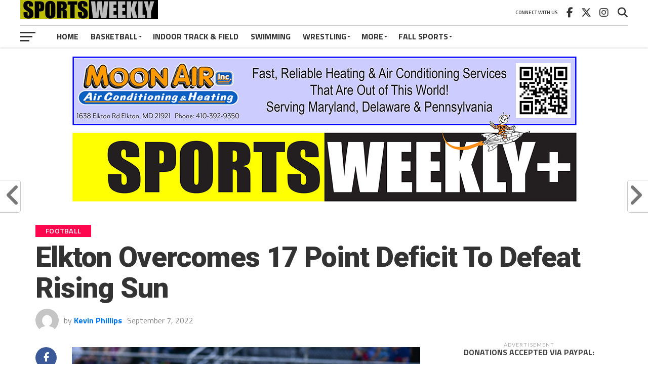

--- FILE ---
content_type: text/html; charset=UTF-8
request_url: https://cecilcountysportsweekly.com/2022/09/07/elkton-overcomes-17-point-deficit-to-defeat-rising-sun/
body_size: 18937
content:
<!DOCTYPE html>
<html lang="en">
<head>
<meta charset="UTF-8" >
<meta name="viewport" id="viewport" content="width=device-width, initial-scale=1.0, maximum-scale=1.0, minimum-scale=1.0, user-scalable=no" />
<link rel="pingback" href="https://cecilcountysportsweekly.com/xmlrpc.php" />
<meta property="og:image" content="https://cecilcountysportsweekly.com/wp-content/uploads/2023/06/DSC_9803-1000x600.jpg" />
<meta name="twitter:image" content="https://cecilcountysportsweekly.com/wp-content/uploads/2023/06/DSC_9803-1000x600.jpg" />
<meta property="og:type" content="article" />
<meta property="og:description" content="ELKTON-Facing an 18-point deficit to visiting Rising Sun midway through the second quarter, Elkton remained confident that it would not only get back into the game but also earn the victory. That confidence was warranted as the Golden Elks stormed past the Tigers to earn a 40-38 victory behind quarterback Eli Latshaw’s five touchdown passes, [&hellip;]" />
<meta name="twitter:card" content="summary_large_image">
<meta name="twitter:url" content="https://cecilcountysportsweekly.com/2022/09/07/elkton-overcomes-17-point-deficit-to-defeat-rising-sun/">
<meta name="twitter:title" content="Elkton Overcomes 17 Point Deficit To Defeat Rising Sun">
<meta name="twitter:description" content="ELKTON-Facing an 18-point deficit to visiting Rising Sun midway through the second quarter, Elkton remained confident that it would not only get back into the game but also earn the victory. That confidence was warranted as the Golden Elks stormed past the Tigers to earn a 40-38 victory behind quarterback Eli Latshaw’s five touchdown passes, [&hellip;]">
<script type="text/javascript">
/* <![CDATA[ */
(()=>{var e={};e.g=function(){if("object"==typeof globalThis)return globalThis;try{return this||new Function("return this")()}catch(e){if("object"==typeof window)return window}}(),function({ampUrl:n,isCustomizePreview:t,isAmpDevMode:r,noampQueryVarName:o,noampQueryVarValue:s,disabledStorageKey:i,mobileUserAgents:a,regexRegex:c}){if("undefined"==typeof sessionStorage)return;const d=new RegExp(c);if(!a.some((e=>{const n=e.match(d);return!(!n||!new RegExp(n[1],n[2]).test(navigator.userAgent))||navigator.userAgent.includes(e)})))return;e.g.addEventListener("DOMContentLoaded",(()=>{const e=document.getElementById("amp-mobile-version-switcher");if(!e)return;e.hidden=!1;const n=e.querySelector("a[href]");n&&n.addEventListener("click",(()=>{sessionStorage.removeItem(i)}))}));const g=r&&["paired-browsing-non-amp","paired-browsing-amp"].includes(window.name);if(sessionStorage.getItem(i)||t||g)return;const u=new URL(location.href),m=new URL(n);m.hash=u.hash,u.searchParams.has(o)&&s===u.searchParams.get(o)?sessionStorage.setItem(i,"1"):m.href!==u.href&&(window.stop(),location.replace(m.href))}({"ampUrl":"https:\/\/cecilcountysportsweekly.com\/2022\/09\/07\/elkton-overcomes-17-point-deficit-to-defeat-rising-sun\/?amp=1","noampQueryVarName":"noamp","noampQueryVarValue":"mobile","disabledStorageKey":"amp_mobile_redirect_disabled","mobileUserAgents":["Mobile","Android","Silk\/","Kindle","BlackBerry","Opera Mini","Opera Mobi"],"regexRegex":"^\\\/((?:.|\\n)+)\\\/([i]*)$","isCustomizePreview":false,"isAmpDevMode":false})})();
/* ]]> */
</script>
<title>Elkton Overcomes 17 Point Deficit To Defeat Rising Sun &#8211; Sports Weekly+</title>
<meta name='robots' content='max-image-preview:large' />
	<style>img:is([sizes="auto" i], [sizes^="auto," i]) { contain-intrinsic-size: 3000px 1500px }</style>
	<link rel='dns-prefetch' href='//stats.wp.com' />
<link rel='dns-prefetch' href='//fonts.googleapis.com' />
<link rel='dns-prefetch' href='//www.googletagmanager.com' />
<link rel="alternate" type="application/rss+xml" title="Sports Weekly+ &raquo; Feed" href="https://cecilcountysportsweekly.com/feed/" />
<link rel="alternate" type="application/rss+xml" title="Sports Weekly+ &raquo; Comments Feed" href="https://cecilcountysportsweekly.com/comments/feed/" />
<link rel="alternate" type="application/rss+xml" title="Sports Weekly+ &raquo; Elkton Overcomes 17 Point Deficit To Defeat Rising Sun Comments Feed" href="https://cecilcountysportsweekly.com/2022/09/07/elkton-overcomes-17-point-deficit-to-defeat-rising-sun/feed/" />
<script type="text/javascript">
/* <![CDATA[ */
window._wpemojiSettings = {"baseUrl":"https:\/\/s.w.org\/images\/core\/emoji\/16.0.1\/72x72\/","ext":".png","svgUrl":"https:\/\/s.w.org\/images\/core\/emoji\/16.0.1\/svg\/","svgExt":".svg","source":{"concatemoji":"https:\/\/cecilcountysportsweekly.com\/wp-includes\/js\/wp-emoji-release.min.js?ver=6.8.3"}};
/*! This file is auto-generated */
!function(s,n){var o,i,e;function c(e){try{var t={supportTests:e,timestamp:(new Date).valueOf()};sessionStorage.setItem(o,JSON.stringify(t))}catch(e){}}function p(e,t,n){e.clearRect(0,0,e.canvas.width,e.canvas.height),e.fillText(t,0,0);var t=new Uint32Array(e.getImageData(0,0,e.canvas.width,e.canvas.height).data),a=(e.clearRect(0,0,e.canvas.width,e.canvas.height),e.fillText(n,0,0),new Uint32Array(e.getImageData(0,0,e.canvas.width,e.canvas.height).data));return t.every(function(e,t){return e===a[t]})}function u(e,t){e.clearRect(0,0,e.canvas.width,e.canvas.height),e.fillText(t,0,0);for(var n=e.getImageData(16,16,1,1),a=0;a<n.data.length;a++)if(0!==n.data[a])return!1;return!0}function f(e,t,n,a){switch(t){case"flag":return n(e,"\ud83c\udff3\ufe0f\u200d\u26a7\ufe0f","\ud83c\udff3\ufe0f\u200b\u26a7\ufe0f")?!1:!n(e,"\ud83c\udde8\ud83c\uddf6","\ud83c\udde8\u200b\ud83c\uddf6")&&!n(e,"\ud83c\udff4\udb40\udc67\udb40\udc62\udb40\udc65\udb40\udc6e\udb40\udc67\udb40\udc7f","\ud83c\udff4\u200b\udb40\udc67\u200b\udb40\udc62\u200b\udb40\udc65\u200b\udb40\udc6e\u200b\udb40\udc67\u200b\udb40\udc7f");case"emoji":return!a(e,"\ud83e\udedf")}return!1}function g(e,t,n,a){var r="undefined"!=typeof WorkerGlobalScope&&self instanceof WorkerGlobalScope?new OffscreenCanvas(300,150):s.createElement("canvas"),o=r.getContext("2d",{willReadFrequently:!0}),i=(o.textBaseline="top",o.font="600 32px Arial",{});return e.forEach(function(e){i[e]=t(o,e,n,a)}),i}function t(e){var t=s.createElement("script");t.src=e,t.defer=!0,s.head.appendChild(t)}"undefined"!=typeof Promise&&(o="wpEmojiSettingsSupports",i=["flag","emoji"],n.supports={everything:!0,everythingExceptFlag:!0},e=new Promise(function(e){s.addEventListener("DOMContentLoaded",e,{once:!0})}),new Promise(function(t){var n=function(){try{var e=JSON.parse(sessionStorage.getItem(o));if("object"==typeof e&&"number"==typeof e.timestamp&&(new Date).valueOf()<e.timestamp+604800&&"object"==typeof e.supportTests)return e.supportTests}catch(e){}return null}();if(!n){if("undefined"!=typeof Worker&&"undefined"!=typeof OffscreenCanvas&&"undefined"!=typeof URL&&URL.createObjectURL&&"undefined"!=typeof Blob)try{var e="postMessage("+g.toString()+"("+[JSON.stringify(i),f.toString(),p.toString(),u.toString()].join(",")+"));",a=new Blob([e],{type:"text/javascript"}),r=new Worker(URL.createObjectURL(a),{name:"wpTestEmojiSupports"});return void(r.onmessage=function(e){c(n=e.data),r.terminate(),t(n)})}catch(e){}c(n=g(i,f,p,u))}t(n)}).then(function(e){for(var t in e)n.supports[t]=e[t],n.supports.everything=n.supports.everything&&n.supports[t],"flag"!==t&&(n.supports.everythingExceptFlag=n.supports.everythingExceptFlag&&n.supports[t]);n.supports.everythingExceptFlag=n.supports.everythingExceptFlag&&!n.supports.flag,n.DOMReady=!1,n.readyCallback=function(){n.DOMReady=!0}}).then(function(){return e}).then(function(){var e;n.supports.everything||(n.readyCallback(),(e=n.source||{}).concatemoji?t(e.concatemoji):e.wpemoji&&e.twemoji&&(t(e.twemoji),t(e.wpemoji)))}))}((window,document),window._wpemojiSettings);
/* ]]> */
</script>
<style id='wp-emoji-styles-inline-css' type='text/css'>

	img.wp-smiley, img.emoji {
		display: inline !important;
		border: none !important;
		box-shadow: none !important;
		height: 1em !important;
		width: 1em !important;
		margin: 0 0.07em !important;
		vertical-align: -0.1em !important;
		background: none !important;
		padding: 0 !important;
	}
</style>
<link rel='stylesheet' id='wp-block-library-css' href='https://cecilcountysportsweekly.com/wp-includes/css/dist/block-library/style.min.css?ver=6.8.3' type='text/css' media='all' />
<style id='classic-theme-styles-inline-css' type='text/css'>
/*! This file is auto-generated */
.wp-block-button__link{color:#fff;background-color:#32373c;border-radius:9999px;box-shadow:none;text-decoration:none;padding:calc(.667em + 2px) calc(1.333em + 2px);font-size:1.125em}.wp-block-file__button{background:#32373c;color:#fff;text-decoration:none}
</style>
<link rel='stylesheet' id='mediaelement-css' href='https://cecilcountysportsweekly.com/wp-includes/js/mediaelement/mediaelementplayer-legacy.min.css?ver=4.2.17' type='text/css' media='all' />
<link rel='stylesheet' id='wp-mediaelement-css' href='https://cecilcountysportsweekly.com/wp-includes/js/mediaelement/wp-mediaelement.min.css?ver=6.8.3' type='text/css' media='all' />
<style id='jetpack-sharing-buttons-style-inline-css' type='text/css'>
.jetpack-sharing-buttons__services-list{display:flex;flex-direction:row;flex-wrap:wrap;gap:0;list-style-type:none;margin:5px;padding:0}.jetpack-sharing-buttons__services-list.has-small-icon-size{font-size:12px}.jetpack-sharing-buttons__services-list.has-normal-icon-size{font-size:16px}.jetpack-sharing-buttons__services-list.has-large-icon-size{font-size:24px}.jetpack-sharing-buttons__services-list.has-huge-icon-size{font-size:36px}@media print{.jetpack-sharing-buttons__services-list{display:none!important}}.editor-styles-wrapper .wp-block-jetpack-sharing-buttons{gap:0;padding-inline-start:0}ul.jetpack-sharing-buttons__services-list.has-background{padding:1.25em 2.375em}
</style>
<style id='global-styles-inline-css' type='text/css'>
:root{--wp--preset--aspect-ratio--square: 1;--wp--preset--aspect-ratio--4-3: 4/3;--wp--preset--aspect-ratio--3-4: 3/4;--wp--preset--aspect-ratio--3-2: 3/2;--wp--preset--aspect-ratio--2-3: 2/3;--wp--preset--aspect-ratio--16-9: 16/9;--wp--preset--aspect-ratio--9-16: 9/16;--wp--preset--color--black: #000000;--wp--preset--color--cyan-bluish-gray: #abb8c3;--wp--preset--color--white: #ffffff;--wp--preset--color--pale-pink: #f78da7;--wp--preset--color--vivid-red: #cf2e2e;--wp--preset--color--luminous-vivid-orange: #ff6900;--wp--preset--color--luminous-vivid-amber: #fcb900;--wp--preset--color--light-green-cyan: #7bdcb5;--wp--preset--color--vivid-green-cyan: #00d084;--wp--preset--color--pale-cyan-blue: #8ed1fc;--wp--preset--color--vivid-cyan-blue: #0693e3;--wp--preset--color--vivid-purple: #9b51e0;--wp--preset--gradient--vivid-cyan-blue-to-vivid-purple: linear-gradient(135deg,rgba(6,147,227,1) 0%,rgb(155,81,224) 100%);--wp--preset--gradient--light-green-cyan-to-vivid-green-cyan: linear-gradient(135deg,rgb(122,220,180) 0%,rgb(0,208,130) 100%);--wp--preset--gradient--luminous-vivid-amber-to-luminous-vivid-orange: linear-gradient(135deg,rgba(252,185,0,1) 0%,rgba(255,105,0,1) 100%);--wp--preset--gradient--luminous-vivid-orange-to-vivid-red: linear-gradient(135deg,rgba(255,105,0,1) 0%,rgb(207,46,46) 100%);--wp--preset--gradient--very-light-gray-to-cyan-bluish-gray: linear-gradient(135deg,rgb(238,238,238) 0%,rgb(169,184,195) 100%);--wp--preset--gradient--cool-to-warm-spectrum: linear-gradient(135deg,rgb(74,234,220) 0%,rgb(151,120,209) 20%,rgb(207,42,186) 40%,rgb(238,44,130) 60%,rgb(251,105,98) 80%,rgb(254,248,76) 100%);--wp--preset--gradient--blush-light-purple: linear-gradient(135deg,rgb(255,206,236) 0%,rgb(152,150,240) 100%);--wp--preset--gradient--blush-bordeaux: linear-gradient(135deg,rgb(254,205,165) 0%,rgb(254,45,45) 50%,rgb(107,0,62) 100%);--wp--preset--gradient--luminous-dusk: linear-gradient(135deg,rgb(255,203,112) 0%,rgb(199,81,192) 50%,rgb(65,88,208) 100%);--wp--preset--gradient--pale-ocean: linear-gradient(135deg,rgb(255,245,203) 0%,rgb(182,227,212) 50%,rgb(51,167,181) 100%);--wp--preset--gradient--electric-grass: linear-gradient(135deg,rgb(202,248,128) 0%,rgb(113,206,126) 100%);--wp--preset--gradient--midnight: linear-gradient(135deg,rgb(2,3,129) 0%,rgb(40,116,252) 100%);--wp--preset--font-size--small: 13px;--wp--preset--font-size--medium: 20px;--wp--preset--font-size--large: 36px;--wp--preset--font-size--x-large: 42px;--wp--preset--spacing--20: 0.44rem;--wp--preset--spacing--30: 0.67rem;--wp--preset--spacing--40: 1rem;--wp--preset--spacing--50: 1.5rem;--wp--preset--spacing--60: 2.25rem;--wp--preset--spacing--70: 3.38rem;--wp--preset--spacing--80: 5.06rem;--wp--preset--shadow--natural: 6px 6px 9px rgba(0, 0, 0, 0.2);--wp--preset--shadow--deep: 12px 12px 50px rgba(0, 0, 0, 0.4);--wp--preset--shadow--sharp: 6px 6px 0px rgba(0, 0, 0, 0.2);--wp--preset--shadow--outlined: 6px 6px 0px -3px rgba(255, 255, 255, 1), 6px 6px rgba(0, 0, 0, 1);--wp--preset--shadow--crisp: 6px 6px 0px rgba(0, 0, 0, 1);}:where(.is-layout-flex){gap: 0.5em;}:where(.is-layout-grid){gap: 0.5em;}body .is-layout-flex{display: flex;}.is-layout-flex{flex-wrap: wrap;align-items: center;}.is-layout-flex > :is(*, div){margin: 0;}body .is-layout-grid{display: grid;}.is-layout-grid > :is(*, div){margin: 0;}:where(.wp-block-columns.is-layout-flex){gap: 2em;}:where(.wp-block-columns.is-layout-grid){gap: 2em;}:where(.wp-block-post-template.is-layout-flex){gap: 1.25em;}:where(.wp-block-post-template.is-layout-grid){gap: 1.25em;}.has-black-color{color: var(--wp--preset--color--black) !important;}.has-cyan-bluish-gray-color{color: var(--wp--preset--color--cyan-bluish-gray) !important;}.has-white-color{color: var(--wp--preset--color--white) !important;}.has-pale-pink-color{color: var(--wp--preset--color--pale-pink) !important;}.has-vivid-red-color{color: var(--wp--preset--color--vivid-red) !important;}.has-luminous-vivid-orange-color{color: var(--wp--preset--color--luminous-vivid-orange) !important;}.has-luminous-vivid-amber-color{color: var(--wp--preset--color--luminous-vivid-amber) !important;}.has-light-green-cyan-color{color: var(--wp--preset--color--light-green-cyan) !important;}.has-vivid-green-cyan-color{color: var(--wp--preset--color--vivid-green-cyan) !important;}.has-pale-cyan-blue-color{color: var(--wp--preset--color--pale-cyan-blue) !important;}.has-vivid-cyan-blue-color{color: var(--wp--preset--color--vivid-cyan-blue) !important;}.has-vivid-purple-color{color: var(--wp--preset--color--vivid-purple) !important;}.has-black-background-color{background-color: var(--wp--preset--color--black) !important;}.has-cyan-bluish-gray-background-color{background-color: var(--wp--preset--color--cyan-bluish-gray) !important;}.has-white-background-color{background-color: var(--wp--preset--color--white) !important;}.has-pale-pink-background-color{background-color: var(--wp--preset--color--pale-pink) !important;}.has-vivid-red-background-color{background-color: var(--wp--preset--color--vivid-red) !important;}.has-luminous-vivid-orange-background-color{background-color: var(--wp--preset--color--luminous-vivid-orange) !important;}.has-luminous-vivid-amber-background-color{background-color: var(--wp--preset--color--luminous-vivid-amber) !important;}.has-light-green-cyan-background-color{background-color: var(--wp--preset--color--light-green-cyan) !important;}.has-vivid-green-cyan-background-color{background-color: var(--wp--preset--color--vivid-green-cyan) !important;}.has-pale-cyan-blue-background-color{background-color: var(--wp--preset--color--pale-cyan-blue) !important;}.has-vivid-cyan-blue-background-color{background-color: var(--wp--preset--color--vivid-cyan-blue) !important;}.has-vivid-purple-background-color{background-color: var(--wp--preset--color--vivid-purple) !important;}.has-black-border-color{border-color: var(--wp--preset--color--black) !important;}.has-cyan-bluish-gray-border-color{border-color: var(--wp--preset--color--cyan-bluish-gray) !important;}.has-white-border-color{border-color: var(--wp--preset--color--white) !important;}.has-pale-pink-border-color{border-color: var(--wp--preset--color--pale-pink) !important;}.has-vivid-red-border-color{border-color: var(--wp--preset--color--vivid-red) !important;}.has-luminous-vivid-orange-border-color{border-color: var(--wp--preset--color--luminous-vivid-orange) !important;}.has-luminous-vivid-amber-border-color{border-color: var(--wp--preset--color--luminous-vivid-amber) !important;}.has-light-green-cyan-border-color{border-color: var(--wp--preset--color--light-green-cyan) !important;}.has-vivid-green-cyan-border-color{border-color: var(--wp--preset--color--vivid-green-cyan) !important;}.has-pale-cyan-blue-border-color{border-color: var(--wp--preset--color--pale-cyan-blue) !important;}.has-vivid-cyan-blue-border-color{border-color: var(--wp--preset--color--vivid-cyan-blue) !important;}.has-vivid-purple-border-color{border-color: var(--wp--preset--color--vivid-purple) !important;}.has-vivid-cyan-blue-to-vivid-purple-gradient-background{background: var(--wp--preset--gradient--vivid-cyan-blue-to-vivid-purple) !important;}.has-light-green-cyan-to-vivid-green-cyan-gradient-background{background: var(--wp--preset--gradient--light-green-cyan-to-vivid-green-cyan) !important;}.has-luminous-vivid-amber-to-luminous-vivid-orange-gradient-background{background: var(--wp--preset--gradient--luminous-vivid-amber-to-luminous-vivid-orange) !important;}.has-luminous-vivid-orange-to-vivid-red-gradient-background{background: var(--wp--preset--gradient--luminous-vivid-orange-to-vivid-red) !important;}.has-very-light-gray-to-cyan-bluish-gray-gradient-background{background: var(--wp--preset--gradient--very-light-gray-to-cyan-bluish-gray) !important;}.has-cool-to-warm-spectrum-gradient-background{background: var(--wp--preset--gradient--cool-to-warm-spectrum) !important;}.has-blush-light-purple-gradient-background{background: var(--wp--preset--gradient--blush-light-purple) !important;}.has-blush-bordeaux-gradient-background{background: var(--wp--preset--gradient--blush-bordeaux) !important;}.has-luminous-dusk-gradient-background{background: var(--wp--preset--gradient--luminous-dusk) !important;}.has-pale-ocean-gradient-background{background: var(--wp--preset--gradient--pale-ocean) !important;}.has-electric-grass-gradient-background{background: var(--wp--preset--gradient--electric-grass) !important;}.has-midnight-gradient-background{background: var(--wp--preset--gradient--midnight) !important;}.has-small-font-size{font-size: var(--wp--preset--font-size--small) !important;}.has-medium-font-size{font-size: var(--wp--preset--font-size--medium) !important;}.has-large-font-size{font-size: var(--wp--preset--font-size--large) !important;}.has-x-large-font-size{font-size: var(--wp--preset--font-size--x-large) !important;}
:where(.wp-block-post-template.is-layout-flex){gap: 1.25em;}:where(.wp-block-post-template.is-layout-grid){gap: 1.25em;}
:where(.wp-block-columns.is-layout-flex){gap: 2em;}:where(.wp-block-columns.is-layout-grid){gap: 2em;}
:root :where(.wp-block-pullquote){font-size: 1.5em;line-height: 1.6;}
</style>
<link rel='stylesheet' id='dashicons-css' href='https://cecilcountysportsweekly.com/wp-includes/css/dashicons.min.css?ver=6.8.3' type='text/css' media='all' />
<link rel='stylesheet' id='sportspress-general-css' href='//cecilcountysportsweekly.com/wp-content/plugins/sportspress-pro/includes/sportspress/assets/css/sportspress.css?ver=2.7.16' type='text/css' media='all' />
<link rel='stylesheet' id='sportspress-icons-css' href='//cecilcountysportsweekly.com/wp-content/plugins/sportspress-pro/includes/sportspress/assets/css/icons.css?ver=2.7' type='text/css' media='all' />
<link rel='stylesheet' id='sportspress-league-menu-css' href='//cecilcountysportsweekly.com/wp-content/plugins/sportspress-pro/includes/sportspress-league-menu/css/sportspress-league-menu.css?ver=2.1.2' type='text/css' media='all' />
<link rel='stylesheet' id='sportspress-event-statistics-css' href='//cecilcountysportsweekly.com/wp-content/plugins/sportspress-pro/includes/sportspress-match-stats/css/sportspress-match-stats.css?ver=2.2' type='text/css' media='all' />
<link rel='stylesheet' id='sportspress-results-matrix-css' href='//cecilcountysportsweekly.com/wp-content/plugins/sportspress-pro/includes/sportspress-results-matrix/css/sportspress-results-matrix.css?ver=2.6.9' type='text/css' media='all' />
<link rel='stylesheet' id='sportspress-scoreboard-css' href='//cecilcountysportsweekly.com/wp-content/plugins/sportspress-pro/includes/sportspress-scoreboard/css/sportspress-scoreboard.css?ver=2.6.11' type='text/css' media='all' />
<link rel='stylesheet' id='sportspress-scoreboard-ltr-css' href='//cecilcountysportsweekly.com/wp-content/plugins/sportspress-pro/includes/sportspress-scoreboard/css/sportspress-scoreboard-ltr.css?ver=2.6.11' type='text/css' media='all' />
<link rel='stylesheet' id='sportspress-sponsors-css' href='//cecilcountysportsweekly.com/wp-content/plugins/sportspress-pro/includes/sportspress-sponsors/css/sportspress-sponsors.css?ver=2.6.15' type='text/css' media='all' />
<link rel='stylesheet' id='sportspress-timelines-css' href='//cecilcountysportsweekly.com/wp-content/plugins/sportspress-pro/includes/sportspress-timelines/css/sportspress-timelines.css?ver=2.6' type='text/css' media='all' />
<link rel='stylesheet' id='sportspress-tournaments-css' href='//cecilcountysportsweekly.com/wp-content/plugins/sportspress-pro/includes/sportspress-tournaments/css/sportspress-tournaments.css?ver=2.6.21' type='text/css' media='all' />
<link rel='stylesheet' id='sportspress-tournaments-ltr-css' href='//cecilcountysportsweekly.com/wp-content/plugins/sportspress-pro/includes/sportspress-tournaments/css/sportspress-tournaments-ltr.css?ver=2.6.21' type='text/css' media='all' />
<link rel='stylesheet' id='jquery-bracket-css' href='//cecilcountysportsweekly.com/wp-content/plugins/sportspress-pro/includes/sportspress-tournaments/css/jquery.bracket.min.css?ver=0.11.0' type='text/css' media='all' />
<link rel='stylesheet' id='sportspress-twitter-css' href='//cecilcountysportsweekly.com/wp-content/plugins/sportspress-pro/includes/sportspress-twitter/css/sportspress-twitter.css?ver=2.1.2' type='text/css' media='all' />
<link rel='stylesheet' id='sportspress-user-scores-css' href='//cecilcountysportsweekly.com/wp-content/plugins/sportspress-pro/includes/sportspress-user-scores/css/sportspress-user-scores.css?ver=2.3' type='text/css' media='all' />
<link rel='stylesheet' id='theiaPostSlider-css' href='https://cecilcountysportsweekly.com/wp-content/plugins/theia-post-slider/css/font-theme.css?ver=2.0.0' type='text/css' media='all' />
<style id='theiaPostSlider-inline-css' type='text/css'>


				.theiaPostSlider_nav.fontTheme ._title,
				.theiaPostSlider_nav.fontTheme ._text {
					line-height: 48px;
				}
	
				.theiaPostSlider_nav.fontTheme ._button,
				.theiaPostSlider_nav.fontTheme ._button svg {
					color: #f08100;
					fill: #f08100;
				}
	
				.theiaPostSlider_nav.fontTheme ._button ._2 span {
					font-size: 48px;
					line-height: 48px;
				}
	
				.theiaPostSlider_nav.fontTheme ._button ._2 svg {
					width: 48px;
				}
	
				.theiaPostSlider_nav.fontTheme ._button:hover,
				.theiaPostSlider_nav.fontTheme ._button:focus,
				.theiaPostSlider_nav.fontTheme ._button:hover svg,
				.theiaPostSlider_nav.fontTheme ._button:focus svg {
					color: #ffa338;
					fill: #ffa338;
				}
	
				.theiaPostSlider_nav.fontTheme ._disabled,				 
                .theiaPostSlider_nav.fontTheme ._disabled svg {
					color: #777777 !important;
					fill: #777777 !important;
				}
			
</style>
<link rel='stylesheet' id='theiaPostSlider-font-css' href='https://cecilcountysportsweekly.com/wp-content/plugins/theia-post-slider/fonts/style.css?ver=2.0.0' type='text/css' media='all' />
<link rel='stylesheet' id='mvp-custom-style-css' href='https://cecilcountysportsweekly.com/wp-content/themes/the-league/style.css?ver=6.8.3' type='text/css' media='all' />
<style id='mvp-custom-style-inline-css' type='text/css'>


#mvp-wallpaper {
	background: url() no-repeat 50% 0;
	}

a,
a:visited,
.post-info-name a,
ul.mvp-author-info-list li.mvp-author-info-name span a,
.woocommerce .woocommerce-breadcrumb a {
	color: #0077ee;
	}

#mvp-comments-button a,
#mvp-comments-button span.mvp-comment-but-text,
a.mvp-inf-more-but,
.sp-template a,
.sp-data-table a {
	color: #0077ee !important;
	}

#mvp-comments-button a:hover,
#mvp-comments-button span.mvp-comment-but-text:hover,
a.mvp-inf-more-but:hover {
	border: 1px solid #0077ee;
	color: #0077ee !important;
	}

a:hover,
.mvp-feat4-sub-text h2 a:hover,
span.mvp-widget-head-link a,
.mvp-widget-list-text1 h2 a:hover,
.mvp-blog-story-text h2 a:hover,
.mvp-side-tab-text h2 a:hover,
.mvp-more-post-text h2 a:hover,
span.mvp-blog-story-author a,
.woocommerce .woocommerce-breadcrumb a:hover,
#mvp-side-wrap a:hover,
.mvp-post-info-top h3 a:hover,
#mvp-side-wrap .mvp-widget-feat-text h3 a:hover,
.mvp-widget-author-text h3 a:hover,
#mvp-side-wrap .mvp-widget-author-text h3 a:hover,
.mvp-feat5-text h2 a:hover {
	color: #fe074e !important;
	}

#mvp-main-nav-wrap,
#mvp-fly-wrap,
ul.mvp-fly-soc-list li a:hover {
	background: #ffffff;
	}

ul.mvp-fly-soc-list li a {
	color: #ffffff !important;
	}

#mvp-nav-menu ul li a,
span.mvp-nav-soc-head,
span.mvp-nav-search-but,
span.mvp-nav-soc-but,
nav.mvp-fly-nav-menu ul li.menu-item-has-children:after,
nav.mvp-fly-nav-menu ul li.menu-item-has-children.tog-minus:after,
nav.mvp-fly-nav-menu ul li a,
span.mvp-fly-soc-head {
	color: #333333;
	}

ul.mvp-fly-soc-list li a:hover {
	color: #333333 !important;
	}

.mvp-fly-but-wrap span,
ul.mvp-fly-soc-list li a {
	background: #333333;
	}

ul.mvp-fly-soc-list li a:hover {
	border: 2px solid #333333;
	}

#mvp-nav-menu ul li.menu-item-has-children ul.sub-menu li a:after,
#mvp-nav-menu ul li.menu-item-has-children ul.sub-menu li ul.sub-menu li a:after,
#mvp-nav-menu ul li.menu-item-has-children ul.sub-menu li ul.sub-menu li ul.sub-menu li a:after,
#mvp-nav-menu ul li.menu-item-has-children ul.mvp-mega-list li a:after,
#mvp-nav-menu ul li.menu-item-has-children a:after {
	border-color: #333333 transparent transparent transparent;
	}

#mvp-nav-menu ul li:hover a,
span.mvp-nav-search-but:hover,
span.mvp-nav-soc-but:hover,
#mvp-nav-menu ul li ul.mvp-mega-list li a:hover,
nav.mvp-fly-nav-menu ul li a:hover {
	color: #fe074e !important;
	}

#mvp-nav-menu ul li:hover a {
	border-bottom: 1px solid #fe074e;
	}

.mvp-fly-but-wrap:hover span {
	background: #fe074e;
	}

#mvp-nav-menu ul li.menu-item-has-children:hover a:after {
	border-color: #fe074e transparent transparent transparent !important;
	}

ul.mvp-score-list li:hover {
	border: 1px solid #fe074e;
	}

.es-nav span:hover a,
ul.mvp-side-tab-list li span.mvp-side-tab-head i {
	color: #fe074e;
	}

span.mvp-feat1-cat,
.mvp-vid-box-wrap,
span.mvp-post-cat,
.mvp-prev-next-text a,
.mvp-prev-next-text a:visited,
.mvp-prev-next-text a:hover,
.mvp-mob-soc-share-but,
.mvp-scores-status,
.sportspress h1.mvp-post-title .sp-player-number {
	background: #fe074e;
	}

.sp-table-caption {
	background: #fe074e !important;
	}

.woocommerce .star-rating span:before,
.woocommerce-message:before,
.woocommerce-info:before,
.woocommerce-message:before {
	color: #fe074e;
	}

.woocommerce .widget_price_filter .ui-slider .ui-slider-range,
.woocommerce .widget_price_filter .ui-slider .ui-slider-handle,
.woocommerce span.onsale,
.woocommerce #respond input#submit.alt,
.woocommerce a.button.alt,
.woocommerce button.button.alt,
.woocommerce input.button.alt,
.woocommerce #respond input#submit.alt:hover,
.woocommerce a.button.alt:hover,
.woocommerce button.button.alt:hover,
.woocommerce input.button.alt:hover {
	background-color: #fe074e;
	}

span.mvp-sec-head,
.mvp-authors-name {
	border-bottom: 1px solid #fe074e;
	}

.woocommerce-error,
.woocommerce-info,
.woocommerce-message {
	border-top-color: #fe074e;
	}

#mvp-nav-menu ul li a,
nav.mvp-fly-nav-menu ul li a,
#mvp-foot-nav ul.menu li a,
#mvp-foot-menu ul.menu li a {
	font-family: 'Titillium Web', sans-serif;
	}

body,
.mvp-feat1-text p,
.mvp-feat4-main-text p,
.mvp-feat2-main-text p,
.mvp-feat3-main-text p,
.mvp-feat4-sub-text p,
.mvp-widget-list-text1 p,
.mvp-blog-story-text p,
.mvp-blog-story-info,
span.mvp-post-excerpt,
ul.mvp-author-info-list li.mvp-author-info-name p,
ul.mvp-author-info-list li.mvp-author-info-name span,
.mvp-post-date,
span.mvp-feat-caption,
span.mvp-feat-caption-wide,
#mvp-content-main p,
#mvp-author-box-text p,
.mvp-more-post-text p,
#mvp-404 p,
#mvp-foot-copy,
#searchform input,
span.mvp-author-page-desc,
#woo-content p,
.mvp-search-text p,
#comments .c p,
.mvp-widget-feat-text p,
.mvp-feat5-text p {
	font-family: 'Titillium Web', sans-serif;
	}

span.mvp-nav-soc-head,
.mvp-score-status p,
.mvp-score-teams p,
.mvp-scores-status p,
.mvp-scores-teams p,
ul.mvp-feat2-list li h3,
.mvp-feat4-sub-text h3,
.mvp-widget-head-wrap h4,
span.mvp-widget-head-link,
.mvp-widget-list-text1 h3,
.mvp-blog-story-text h3,
ul.mvp-side-tab-list li span.mvp-side-tab-head,
.mvp-side-tab-text h3,
span.mvp-post-cat,
.mvp-post-tags,
span.mvp-author-box-name,
#mvp-comments-button a,
#mvp-comments-button span.mvp-comment-but-text,
span.mvp-sec-head,
a.mvp-inf-more-but,
.pagination span, .pagination a,
.woocommerce ul.product_list_widget span.product-title,
.woocommerce ul.product_list_widget li a,
.woocommerce #reviews #comments ol.commentlist li .comment-text p.meta,
.woocommerce .related h2,
.woocommerce div.product .woocommerce-tabs .panel h2,
.woocommerce div.product .product_title,
#mvp-content-main h1,
#mvp-content-main h2,
#mvp-content-main h3,
#mvp-content-main h4,
#mvp-content-main h5,
#mvp-content-main h6,
#woo-content h1.page-title,
.woocommerce .woocommerce-breadcrumb,
.mvp-authors-name,
#respond #submit,
.comment-reply a,
#cancel-comment-reply-link,
span.mvp-feat1-cat,
span.mvp-post-info-date,
.mvp-widget-feat-text h3,
.mvp-widget-author-text h3 a,
.sp-table-caption {
	font-family: 'Titillium Web', sans-serif !important;
	}

.mvp-feat1-text h2,
.mvp-feat1-text h2.mvp-stand-title,
.mvp-feat4-main-text h2,
.mvp-feat4-main-text h2.mvp-stand-title,
.mvp-feat1-sub-text h2,
.mvp-feat2-main-text h2,
.mvp-feat2-sub-text h2,
ul.mvp-feat2-list li h2,
.mvp-feat3-main-text h2,
.mvp-feat3-sub-text h2,
.mvp-feat4-sub-text h2 a,
.mvp-widget-list-text1 h2 a,
.mvp-blog-story-text h2 a,
.mvp-side-tab-text h2 a,
#mvp-content-main blockquote p,
.mvp-more-post-text h2 a,
h2.mvp-authors-latest a,
.mvp-widget-feat-text h2 a,
.mvp-widget-author-text h2 a,
.mvp-feat5-text h2 a,
.mvp-scores-title h2 a {
	font-family: 'Roboto Condensed', sans-serif;
	}

h1.mvp-post-title,
.mvp-cat-head h1,
#mvp-404 h1,
h1.mvp-author-top-head,
#woo-content h1.page-title,
.woocommerce div.product .product_title,
.woocommerce ul.products li.product h3 {
	font-family: 'Roboto', sans-serif;
	}

	

	.mvp-nav-links {
		display: none;
		}
		

	#mvp-score-wrap {
		background: #eee;
		}
	ul.mvp-score-list li {
		background: #fff;
		border: 1px solid #ddd;
		}
	.mvp-score-teams p,
	.es-nav span a {
		color: #555;
		}
	.mvp-score-nav-menu select {
		background: #fff;
		color: #555;
		}
	.es-nav span.es-nav-prev,
	.es-nav span.es-nav-next {
		background: #eee;
		}
	.es-nav span.es-nav-prev:after {
		background-image: -moz-linear-gradient(to left,rgba(0,0,0,0) 0, rgba(0,0,0,0.06) 50%, rgba(0,0,0,.12) 100%);
		background-image: -ms-linear-gradient(to left,rgba(0,0,0,0) 0, rgba(0,0,0,0.06) 50%, rgba(0,0,0,.12) 100%);
		background-image: -o-linear-gradient(to left,rgba(0,0,0,0) 0, rgba(0,0,0,0.06) 50%, rgba(0,0,0,.12) 100%);
		background-image: -webkit-linear-gradient(to left,rgba(0,0,0,0) 0, rgba(0,0,0,0.06) 50%, rgba(0,0,0,.12) 100%);
		background-image: linear-gradient(to left,rgba(0,0,0,0) 0, rgba(0,0,0,0.06) 50%, rgba(0,0,0,.12) 100%);
		right: -10px;
		}

	.es-nav span.es-nav-next:after {
		background-image: -moz-linear-gradient(to right,rgba(0,0,0,0) 0, rgba(0,0,0,0.06) 50%, rgba(0,0,0,.12) 100%);
		background-image: -ms-linear-gradient(to right,rgba(0,0,0,0) 0, rgba(0,0,0,0.06) 50%, rgba(0,0,0,.12) 100%);
		background-image: -o-linear-gradient(to right,rgba(0,0,0,0) 0, rgba(0,0,0,0.06) 50%, rgba(0,0,0,.12) 100%);
		background-image: -webkit-linear-gradient(to right,rgba(0,0,0,0) 0, rgba(0,0,0,0.06) 50%, rgba(0,0,0,.12) 100%);
		background-image: linear-gradient(to right,rgba(0,0,0,0) 0, rgba(0,0,0,0.06) 50%, rgba(0,0,0,.12) 100%);
		left: -10px;
		}
		
</style>
<link rel='stylesheet' id='mvp-reset-css' href='https://cecilcountysportsweekly.com/wp-content/themes/the-league/css/reset.css?ver=6.8.3' type='text/css' media='all' />
<link rel='stylesheet' id='fontawesome-css' href='https://cecilcountysportsweekly.com/wp-content/themes/the-league/font-awesome/css/all.css?ver=6.8.3' type='text/css' media='all' />
<link crossorigin="anonymous" rel='stylesheet' id='mvp-fonts-css' href='//fonts.googleapis.com/css?family=Advent+Pro%3A700%7CRoboto%3A300%2C400%2C500%2C700%2C900%7COswald%3A300%2C400%2C700%7CLato%3A300%2C400%2C700%7CWork+Sans%3A200%2C300%2C400%2C500%2C600%2C700%2C800%2C900%7COpen+Sans%3A400%2C700%2C800%7CRoboto+Condensed%3A100%2C200%2C300%2C400%2C500%2C600%2C700%2C800%2C900%7CRoboto%3A100%2C200%2C300%2C400%2C500%2C600%2C700%2C800%2C900%7CTitillium+Web%3A100%2C200%2C300%2C400%2C500%2C600%2C700%2C800%2C900%7CTitillium+Web%3A100%2C200%2C300%2C400%2C500%2C600%2C700%2C800%2C900%7CTitillium+Web%3A100%2C200%2C300%2C400%2C500%2C600%2C700%2C800%2C900&#038;subset=latin,latin-ext,cyrillic,cyrillic-ext,greek-ext,greek,vietnamese' type='text/css' media='all' />
<link rel='stylesheet' id='mvp-media-queries-css' href='https://cecilcountysportsweekly.com/wp-content/themes/the-league/css/media-queries.css?ver=6.8.3' type='text/css' media='all' />
<style type="text/css"></style><script type="text/javascript" src="https://cecilcountysportsweekly.com/wp-includes/js/jquery/jquery.min.js?ver=3.7.1" id="jquery-core-js"></script>
<script type="text/javascript" src="https://cecilcountysportsweekly.com/wp-includes/js/jquery/jquery-migrate.min.js?ver=3.4.1" id="jquery-migrate-js"></script>
<script type="text/javascript" src="https://cecilcountysportsweekly.com/wp-content/plugins/sportspress-pro/includes/sportspress-facebook/js/sportspress-facebook-sdk.js?ver=2.11" id="sportspress-facebook-sdk-js"></script>
<script type="text/javascript" src="https://cecilcountysportsweekly.com/wp-content/plugins/sportspress-pro/includes/sportspress-tournaments/js/jquery.bracket.min.js?ver=0.11.0" id="jquery-bracket-js"></script>
<script type="text/javascript" src="https://cecilcountysportsweekly.com/wp-content/plugins/theia-post-slider/js/balupton-history.js/jquery.history.js?ver=1.7.1" id="history.js-js"></script>
<script type="text/javascript" src="https://cecilcountysportsweekly.com/wp-content/plugins/theia-post-slider/js/async.min.js?ver=14.09.2014" id="async.js-js"></script>
<script type="text/javascript" src="https://cecilcountysportsweekly.com/wp-content/plugins/theia-post-slider/js/tps.js?ver=2.0.0" id="theiaPostSlider/theiaPostSlider.js-js"></script>
<script type="text/javascript" src="https://cecilcountysportsweekly.com/wp-content/plugins/theia-post-slider/js/main.js?ver=2.0.0" id="theiaPostSlider/main.js-js"></script>
<script type="text/javascript" src="https://cecilcountysportsweekly.com/wp-content/plugins/theia-post-slider/js/tps-transition-slide.js?ver=2.0.0" id="theiaPostSlider/transition.js-js"></script>
<link rel="https://api.w.org/" href="https://cecilcountysportsweekly.com/wp-json/" /><link rel="alternate" title="JSON" type="application/json" href="https://cecilcountysportsweekly.com/wp-json/wp/v2/posts/369" /><link rel="EditURI" type="application/rsd+xml" title="RSD" href="https://cecilcountysportsweekly.com/xmlrpc.php?rsd" />
<meta name="generator" content="WordPress 6.8.3" />
<meta name="generator" content="SportsPress 2.7.16" />
<meta name="generator" content="SportsPress Pro 2.7.17" />
<link rel='shortlink' href='https://cecilcountysportsweekly.com/?p=369' />
<link rel="alternate" title="oEmbed (JSON)" type="application/json+oembed" href="https://cecilcountysportsweekly.com/wp-json/oembed/1.0/embed?url=https%3A%2F%2Fcecilcountysportsweekly.com%2F2022%2F09%2F07%2Felkton-overcomes-17-point-deficit-to-defeat-rising-sun%2F" />
<link rel="alternate" title="oEmbed (XML)" type="text/xml+oembed" href="https://cecilcountysportsweekly.com/wp-json/oembed/1.0/embed?url=https%3A%2F%2Fcecilcountysportsweekly.com%2F2022%2F09%2F07%2Felkton-overcomes-17-point-deficit-to-defeat-rising-sun%2F&#038;format=xml" />
<meta name="generator" content="Site Kit by Google 1.170.0" /><meta name="ti-site-data" content="[base64]" /><link rel="alternate" type="text/html" media="only screen and (max-width: 640px)" href="https://cecilcountysportsweekly.com/2022/09/07/elkton-overcomes-17-point-deficit-to-defeat-rising-sun/?amp=1">	<style>img#wpstats{display:none}</style>
		<link rel="amphtml" href="https://cecilcountysportsweekly.com/2022/09/07/elkton-overcomes-17-point-deficit-to-defeat-rising-sun/?amp=1"><style>#amp-mobile-version-switcher{left:0;position:absolute;width:100%;z-index:100}#amp-mobile-version-switcher>a{background-color:#444;border:0;color:#eaeaea;display:block;font-family:-apple-system,BlinkMacSystemFont,Segoe UI,Roboto,Oxygen-Sans,Ubuntu,Cantarell,Helvetica Neue,sans-serif;font-size:16px;font-weight:600;padding:15px 0;text-align:center;-webkit-text-decoration:none;text-decoration:none}#amp-mobile-version-switcher>a:active,#amp-mobile-version-switcher>a:focus,#amp-mobile-version-switcher>a:hover{-webkit-text-decoration:underline;text-decoration:underline}</style>
<!-- Jetpack Open Graph Tags -->
<meta property="og:type" content="article" />
<meta property="og:title" content="Elkton Overcomes 17 Point Deficit To Defeat Rising Sun" />
<meta property="og:url" content="https://cecilcountysportsweekly.com/2022/09/07/elkton-overcomes-17-point-deficit-to-defeat-rising-sun/" />
<meta property="og:description" content="ELKTON-Facing an 18-point deficit to visiting Rising Sun midway through the second quarter, Elkton remained confident that it would not only get back into the game but also earn the victory. That c…" />
<meta property="article:published_time" content="2022-09-07T05:13:29+00:00" />
<meta property="article:modified_time" content="2023-06-28T05:22:33+00:00" />
<meta property="og:site_name" content="Sports Weekly+" />
<meta property="og:image" content="https://cecilcountysportsweekly.com/wp-content/uploads/2023/06/DSC_9803-scaled.jpg" />
<meta property="og:image:width" content="2560" />
<meta property="og:image:height" content="1707" />
<meta property="og:image:alt" content="" />
<meta name="twitter:text:title" content="Elkton Overcomes 17 Point Deficit To Defeat Rising Sun" />
<meta name="twitter:image" content="https://cecilcountysportsweekly.com/wp-content/uploads/2023/06/DSC_9803-scaled.jpg?w=640" />
<meta name="twitter:card" content="summary_large_image" />

<!-- End Jetpack Open Graph Tags -->
</head>
<body class="wp-singular post-template-default single single-post postid-369 single-format-standard wp-embed-responsive wp-theme-the-league theiaPostSlider_body">
	<div id="mvp-fly-wrap">
	<div id="mvp-fly-menu-top" class="left relative">
		<div class="mvp-fly-top-out left relative">
			<div class="mvp-fly-top-in">
				<div id="mvp-fly-logo" class="left relative">
											<a href="https://cecilcountysportsweekly.com/"><img src="https://cecilcountysportsweekly.com/wp-content/uploads/2023/06/ccswlogoweb.jpg" alt="Sports Weekly+" data-rjs="2" /></a>
									</div><!--mvp-fly-logo-->
			</div><!--mvp-fly-top-in-->
			<div class="mvp-fly-but-wrap mvp-fly-but-menu mvp-fly-but-click">
				<span></span>
				<span></span>
				<span></span>
				<span></span>
			</div><!--mvp-fly-but-wrap-->
		</div><!--mvp-fly-top-out-->
	</div><!--mvp-fly-menu-top-->
	<div id="mvp-fly-menu-wrap">
		<nav class="mvp-fly-nav-menu left relative">
			<div class="menu-main-menu-container"><ul id="menu-main-menu" class="menu"><li id="menu-item-476" class="menu-item menu-item-type-custom menu-item-object-custom menu-item-home menu-item-476"><a href="https://cecilcountysportsweekly.com">Home</a></li>
<li id="menu-item-1067" class="menu-item menu-item-type-taxonomy menu-item-object-category menu-item-has-children menu-item-1067"><a href="https://cecilcountysportsweekly.com/category/basketball/">Basketball</a>
<ul class="sub-menu">
	<li id="menu-item-1059" class="menu-item menu-item-type-taxonomy menu-item-object-category menu-item-1059"><a href="https://cecilcountysportsweekly.com/category/boys-basketball/">Boys Basketball</a></li>
	<li id="menu-item-1060" class="menu-item menu-item-type-taxonomy menu-item-object-category menu-item-1060"><a href="https://cecilcountysportsweekly.com/category/girls-basketball/">Girls Basketball</a></li>
</ul>
</li>
<li id="menu-item-1064" class="menu-item menu-item-type-taxonomy menu-item-object-category menu-item-1064"><a href="https://cecilcountysportsweekly.com/category/indoor-track-and-field/">Indoor Track &amp; Field</a></li>
<li id="menu-item-1065" class="menu-item menu-item-type-taxonomy menu-item-object-category menu-item-1065"><a href="https://cecilcountysportsweekly.com/category/swimming/">Swimming</a></li>
<li id="menu-item-1066" class="menu-item menu-item-type-taxonomy menu-item-object-category menu-item-has-children menu-item-1066"><a href="https://cecilcountysportsweekly.com/category/wrestling/">Wrestling</a>
<ul class="sub-menu">
	<li id="menu-item-1061" class="menu-item menu-item-type-taxonomy menu-item-object-category menu-item-1061"><a href="https://cecilcountysportsweekly.com/category/girls-wreslting/">Girls Wrestling</a></li>
</ul>
</li>
<li id="menu-item-177" class="menu-item menu-item-type-custom menu-item-object-custom menu-item-has-children menu-item-177"><a href="#">More</a>
<ul class="sub-menu">
	<li id="menu-item-549" class="menu-item menu-item-type-taxonomy menu-item-object-category menu-item-549"><a href="https://cecilcountysportsweekly.com/category/cecil-college/">Cecil College</a></li>
	<li id="menu-item-550" class="menu-item menu-item-type-taxonomy menu-item-object-category menu-item-550"><a href="https://cecilcountysportsweekly.com/category/horse-racing/">Horse Racing</a></li>
	<li id="menu-item-553" class="menu-item menu-item-type-taxonomy menu-item-object-category menu-item-553"><a href="https://cecilcountysportsweekly.com/category/racing/">Racing</a></li>
	<li id="menu-item-1063" class="menu-item menu-item-type-taxonomy menu-item-object-category menu-item-1063"><a href="https://cecilcountysportsweekly.com/category/hockey/">Hockey</a></li>
	<li id="menu-item-1062" class="menu-item menu-item-type-taxonomy menu-item-object-category menu-item-1062"><a href="https://cecilcountysportsweekly.com/category/gymnastics/">Gymnastics</a></li>
	<li id="menu-item-135" class="menu-item menu-item-type-taxonomy menu-item-object-category menu-item-135"><a href="https://cecilcountysportsweekly.com/category/other-sports/">Other Sports</a></li>
</ul>
</li>
<li id="menu-item-703" class="menu-item menu-item-type-custom menu-item-object-custom menu-item-has-children menu-item-703"><a href="#">Fall Sports</a>
<ul class="sub-menu">
	<li id="menu-item-1058" class="menu-item menu-item-type-taxonomy menu-item-object-category current-post-ancestor current-menu-parent current-post-parent menu-item-1058"><a href="https://cecilcountysportsweekly.com/category/football/">Football</a></li>
	<li id="menu-item-706" class="menu-item menu-item-type-taxonomy menu-item-object-category menu-item-706"><a href="https://cecilcountysportsweekly.com/category/boys-soccer/">Boys Soccer</a></li>
	<li id="menu-item-710" class="menu-item menu-item-type-taxonomy menu-item-object-category menu-item-710"><a href="https://cecilcountysportsweekly.com/category/girls-soccer/">Girls Soccer</a></li>
	<li id="menu-item-711" class="menu-item menu-item-type-taxonomy menu-item-object-category menu-item-711"><a href="https://cecilcountysportsweekly.com/category/golf/">Golf</a></li>
	<li id="menu-item-708" class="menu-item menu-item-type-taxonomy menu-item-object-category menu-item-708"><a href="https://cecilcountysportsweekly.com/category/fieldhockey/">Field Hockey</a></li>
	<li id="menu-item-712" class="menu-item menu-item-type-taxonomy menu-item-object-category menu-item-712"><a href="https://cecilcountysportsweekly.com/category/volleyball/">Volleyball</a></li>
	<li id="menu-item-707" class="menu-item menu-item-type-taxonomy menu-item-object-category menu-item-707"><a href="https://cecilcountysportsweekly.com/category/xc/">Cross Country</a></li>
</ul>
</li>
</ul></div>		</nav>
	</div><!--mvp-fly-menu-wrap-->
	<div id="mvp-fly-soc-wrap">
		<span class="mvp-fly-soc-head">Connect with us</span>
		<ul class="mvp-fly-soc-list left relative">
							<li><a href="https://www.facebook.com/CecilCountySportsWeekly" target="_blank" class="fab fa-facebook-f"></a></li>
										<li><a href="https://twitter.com/cecilsportsweek" target="_blank" class="fa-brands fa-x-twitter"></a></li>
													<li><a href="https://www.instagram.com/cecilcountysportsweekly/" target="_blank" class="fab fa-instagram"></a></li>
																<li><a href="https://www.linkedin.com/in/sportsweekly" target="_blank" class="fab fa-linkedin"></a></li>
								</ul>
	</div><!--mvp-fly-soc-wrap-->
</div><!--mvp-fly-wrap-->				<div id="mvp-site" class="left relative">
		<div id="mvp-search-wrap">
			<div id="mvp-search-box">
				<form method="get" id="searchform" action="https://cecilcountysportsweekly.com/">
	<input type="text" name="s" id="s" value="Search" onfocus='if (this.value == "Search") { this.value = ""; }' onblur='if (this.value == "") { this.value = "Search"; }' />
	<input type="hidden" id="searchsubmit" value="Search" />
</form>			</div><!--mvp-search-box-->
			<div class="mvp-search-but-wrap mvp-search-click">
				<span></span>
				<span></span>
			</div><!--mvp-search-but-wrap-->
		</div><!--mvp-search-wrap-->
		<header id="mvp-top-head-wrap">
													<nav id="mvp-main-nav-wrap">
				<div id="mvp-top-nav-wrap" class="left relative">
					<div class="mvp-main-box-cont">
						<div id="mvp-top-nav-cont" class="left relative">
							<div class="mvp-top-nav-right-out relative">
								<div class="mvp-top-nav-right-in">
									<div id="mvp-top-nav-left" class="left relative">
										<div class="mvp-top-nav-left-out relative">
											<div class="mvp-top-nav-menu-but left relative">
												<div class="mvp-fly-but-wrap mvp-fly-but-click left relative">
													<span></span>
													<span></span>
													<span></span>
													<span></span>
												</div><!--mvp-fly-but-wrap-->
											</div><!--mvp-top-nav-menu-but-->
											<div class="mvp-top-nav-left-in">
												<div id="mvp-top-nav-logo" class="left relative" itemscope itemtype="http://schema.org/Organization">
																											<a itemprop="url" href="https://cecilcountysportsweekly.com/"><img itemprop="logo" src="https://cecilcountysportsweekly.com/wp-content/uploads/2023/06/ccswlogoweb.jpg" alt="Sports Weekly+" data-rjs="2" /></a>
																																								<h2 class="mvp-logo-title">Sports Weekly+</h2>
																									</div><!--mvp-top-nav-logo-->
																							</div><!--mvp-top-nav-left-in-->
										</div><!--mvp-top-nav-left-out-->
									</div><!--mvp-top-nav-left-->
								</div><!--mvp-top-nav-right-in-->
								<div id="mvp-top-nav-right" class="right relative">
																		<div id="mvp-top-nav-soc" class="left relative">
																															<a href="https://www.instagram.com/cecilcountysportsweekly/" target="_blank"><span class="mvp-nav-soc-but fab fa-instagram"></span></a>
																															<a href="https://twitter.com/cecilsportsweek" target="_blank"><span class="mvp-nav-soc-but fa-brands fa-x-twitter"></span></a>
																															<a href="https://www.facebook.com/CecilCountySportsWeekly" target="_blank"><span class="mvp-nav-soc-but fab fa-facebook-f"></span></a>
																				<span class="mvp-nav-soc-head">Connect with us</span>
									</div><!--mvp-top-nav-soc-->
																		<span class="mvp-nav-search-but fa fa-search fa-2 mvp-search-click"></span>
								</div><!--mvp-top-nav-right-->
							</div><!--mvp-top-nav-right-out-->
						</div><!--mvp-top-nav-cont-->
					</div><!--mvp-main-box-cont-->
				</div><!--mvp-top-nav-wrap-->
				<div id="mvp-bot-nav-wrap" class="left relative">
					<div class="mvp-main-box-cont">
						<div id="mvp-bot-nav-cont" class="left">
							<div class="mvp-bot-nav-out">
								<div class="mvp-fly-but-wrap mvp-fly-but-click left relative">
									<span></span>
									<span></span>
									<span></span>
									<span></span>
								</div><!--mvp-fly-but-wrap-->
								<div class="mvp-bot-nav-in">
									<div id="mvp-nav-menu" class="left">
										<div class="menu-main-menu-container"><ul id="menu-main-menu-1" class="menu"><li class="menu-item menu-item-type-custom menu-item-object-custom menu-item-home menu-item-476"><a href="https://cecilcountysportsweekly.com">Home</a></li>
<li class="menu-item menu-item-type-taxonomy menu-item-object-category menu-item-has-children menu-item-1067"><a href="https://cecilcountysportsweekly.com/category/basketball/">Basketball</a>
<ul class="sub-menu">
	<li class="menu-item menu-item-type-taxonomy menu-item-object-category menu-item-1059"><a href="https://cecilcountysportsweekly.com/category/boys-basketball/">Boys Basketball</a></li>
	<li class="menu-item menu-item-type-taxonomy menu-item-object-category menu-item-1060"><a href="https://cecilcountysportsweekly.com/category/girls-basketball/">Girls Basketball</a></li>
</ul>
</li>
<li class="menu-item menu-item-type-taxonomy menu-item-object-category menu-item-1064"><a href="https://cecilcountysportsweekly.com/category/indoor-track-and-field/">Indoor Track &amp; Field</a></li>
<li class="menu-item menu-item-type-taxonomy menu-item-object-category menu-item-1065"><a href="https://cecilcountysportsweekly.com/category/swimming/">Swimming</a></li>
<li class="menu-item menu-item-type-taxonomy menu-item-object-category menu-item-has-children menu-item-1066"><a href="https://cecilcountysportsweekly.com/category/wrestling/">Wrestling</a>
<ul class="sub-menu">
	<li class="menu-item menu-item-type-taxonomy menu-item-object-category menu-item-1061"><a href="https://cecilcountysportsweekly.com/category/girls-wreslting/">Girls Wrestling</a></li>
</ul>
</li>
<li class="menu-item menu-item-type-custom menu-item-object-custom menu-item-has-children menu-item-177"><a href="#">More</a>
<ul class="sub-menu">
	<li class="menu-item menu-item-type-taxonomy menu-item-object-category menu-item-549"><a href="https://cecilcountysportsweekly.com/category/cecil-college/">Cecil College</a></li>
	<li class="menu-item menu-item-type-taxonomy menu-item-object-category menu-item-550"><a href="https://cecilcountysportsweekly.com/category/horse-racing/">Horse Racing</a></li>
	<li class="menu-item menu-item-type-taxonomy menu-item-object-category menu-item-553"><a href="https://cecilcountysportsweekly.com/category/racing/">Racing</a></li>
	<li class="menu-item menu-item-type-taxonomy menu-item-object-category menu-item-1063"><a href="https://cecilcountysportsweekly.com/category/hockey/">Hockey</a></li>
	<li class="menu-item menu-item-type-taxonomy menu-item-object-category menu-item-1062"><a href="https://cecilcountysportsweekly.com/category/gymnastics/">Gymnastics</a></li>
	<li class="menu-item menu-item-type-taxonomy menu-item-object-category menu-item-135"><a href="https://cecilcountysportsweekly.com/category/other-sports/">Other Sports</a></li>
</ul>
</li>
<li class="menu-item menu-item-type-custom menu-item-object-custom menu-item-has-children menu-item-703"><a href="#">Fall Sports</a>
<ul class="sub-menu">
	<li class="menu-item menu-item-type-taxonomy menu-item-object-category current-post-ancestor current-menu-parent current-post-parent menu-item-1058"><a href="https://cecilcountysportsweekly.com/category/football/">Football</a></li>
	<li class="menu-item menu-item-type-taxonomy menu-item-object-category menu-item-706"><a href="https://cecilcountysportsweekly.com/category/boys-soccer/">Boys Soccer</a></li>
	<li class="menu-item menu-item-type-taxonomy menu-item-object-category menu-item-710"><a href="https://cecilcountysportsweekly.com/category/girls-soccer/">Girls Soccer</a></li>
	<li class="menu-item menu-item-type-taxonomy menu-item-object-category menu-item-711"><a href="https://cecilcountysportsweekly.com/category/golf/">Golf</a></li>
	<li class="menu-item menu-item-type-taxonomy menu-item-object-category menu-item-708"><a href="https://cecilcountysportsweekly.com/category/fieldhockey/">Field Hockey</a></li>
	<li class="menu-item menu-item-type-taxonomy menu-item-object-category menu-item-712"><a href="https://cecilcountysportsweekly.com/category/volleyball/">Volleyball</a></li>
	<li class="menu-item menu-item-type-taxonomy menu-item-object-category menu-item-707"><a href="https://cecilcountysportsweekly.com/category/xc/">Cross Country</a></li>
</ul>
</li>
</ul></div>									</div><!--mvp-nav-menu-->
								</div><!--mvp-bot-nav-in-->
							</div><!--mvp-bot-nav-out-->
						</div><!--mvp-bot-nav-cont-->
					</div><!--mvp-main-box-cont-->
				</div><!--mvp-bot-nav-wrap-->
			</nav><!--mvp-main-nav-wrap-->
		</header>
		<main id="mvp-main-wrap" class="left relative">
							<div id="mvp-leader-wrap" class="left relative">
					<div class="mvp-main-box-cont">
						<div id="mvp-leader-cont">
							<a href="http://moonairinc.com" target="new"><img src="https://cecilcountysportsweekly.com/wp-content/uploads/2025/04/moon-banner.jpg" width="1000" height="291" border="0" /></a>						</div><!--mvp-leader-cont-->
					</div><!--mvp-main-box-cont-->
				</div><!--mvp-leader-wrap-->
						<div id="mvp-main-body-wrap" class="left relative">
				<div class="mvp-main-box-cont">
					<div id="mvp-main-body" class="left relative"><article id="mvp-article-wrap" class="post-369 post type-post status-publish format-standard has-post-thumbnail hentry category-football tag-clem-vaughan tag-dj-piner tag-eli-latshaw tag-elkton tag-fall-2022 tag-football tag-gannon-russell tag-golden-elks tag-isaiah-huffstutler tag-mason-testerman tag-matt-feeney tag-rising-sun tag-tigers" itemscope itemtype="http://schema.org/NewsArticle">
		<div class="mvp-sec-pad left relative">
				<meta itemscope itemprop="mainEntityOfPage"  itemType="https://schema.org/WebPage" itemid="https://cecilcountysportsweekly.com/2022/09/07/elkton-overcomes-17-point-deficit-to-defeat-rising-sun/"/>
				<div id="mvp-article-head" class="left relative">
												<h3 class="mvp-post-cat left"><a class="mvp-post-cat-link" href="https://cecilcountysportsweekly.com/category/football/"><span class="mvp-post-cat left">Football</span></a></h3>
								<h1 class="mvp-post-title left entry-title" itemprop="headline">Elkton Overcomes 17 Point Deficit To Defeat Rising Sun</h1>
												<div class="mvp-author-info-wrap left relative">
					<ul class="mvp-author-info-list left relative">
						<li class="mvp-author-info-thumb">
							<img alt='' src='https://secure.gravatar.com/avatar/2a0f616be41e4be3e6c4c3ced64dc2b39ca6e3d2cbff72edebed6265c256d3de?s=46&#038;d=mm&#038;r=g' srcset='https://secure.gravatar.com/avatar/2a0f616be41e4be3e6c4c3ced64dc2b39ca6e3d2cbff72edebed6265c256d3de?s=92&#038;d=mm&#038;r=g 2x' class='avatar avatar-46 photo' height='46' width='46' decoding='async'/>						</li>
						<li class="mvp-author-info-name" itemprop="author" itemscope itemtype="https://schema.org/Person">
							<p>by</p> <span class="author-name vcard fn author" itemprop="name"><a href="https://cecilcountysportsweekly.com/author/kevinphillips/" title="Posts by Kevin Phillips" rel="author">Kevin Phillips</a></span>
						</li>
												<li class="mvp-author-info-date">
							<span class="mvp-post-date updated"><time class="post-date updated" itemprop="datePublished" datetime="2022-09-07">September 7, 2022</time></span>
							<meta itemprop="dateModified" content="2023-06-28"/>
						</li>
					</ul>
				</div><!--mvp-author-info-wrap-->
									</div><!--mvp-article-head-->
				<div class="mvp-post-content-out relative">
			<div class="mvp-post-content-in">
									<div id="mvp-post-content" class="left relative">
																		<div class="mvp-content-box">
																										<div class="mvp-post-soc-out relative">
														<div id="mvp-post-soc-wrap" class="left relative">
								<ul class="mvp-post-soc-list left relative">
									<a href="#" onclick="window.open('http://www.facebook.com/sharer.php?u=https://cecilcountysportsweekly.com/2022/09/07/elkton-overcomes-17-point-deficit-to-defeat-rising-sun/&amp;t=Elkton Overcomes 17 Point Deficit To Defeat Rising Sun', 'facebookShare', 'width=626,height=436'); return false;" title="Share on Facebook">
									<li class="mvp-post-soc-fb">
										<i class="fab fa-facebook-f" aria-hidden="true"></i>
									</li>
									</a>
									<a href="#" onclick="window.open('http://twitter.com/share?text=Elkton Overcomes 17 Point Deficit To Defeat Rising Sun -&amp;url=https://cecilcountysportsweekly.com/2022/09/07/elkton-overcomes-17-point-deficit-to-defeat-rising-sun/', 'twitterShare', 'width=626,height=436'); return false;" title="Tweet This Post">
									<li class="mvp-post-soc-twit">
										<i class="fa-brands fa-x-twitter" aria-hidden="true"></i>
									</li>
									</a>
									<a href="#" onclick="window.open('http://pinterest.com/pin/create/button/?url=https://cecilcountysportsweekly.com/2022/09/07/elkton-overcomes-17-point-deficit-to-defeat-rising-sun/&amp;media=https://cecilcountysportsweekly.com/wp-content/uploads/2023/06/DSC_9803-1000x600.jpg&amp;description=Elkton Overcomes 17 Point Deficit To Defeat Rising Sun', 'pinterestShare', 'width=750,height=350'); return false;" title="Pin This Post">
									<li class="mvp-post-soc-pin">
										<i class="fab fa-pinterest-p" aria-hidden="true"></i>
									</li>
									</a>
									<a href="mailto:?subject=Elkton Overcomes 17 Point Deficit To Defeat Rising Sun&amp;BODY=I found this article interesting and thought of sharing it with you. Check it out: https://cecilcountysportsweekly.com/2022/09/07/elkton-overcomes-17-point-deficit-to-defeat-rising-sun/">
									<li class="mvp-post-soc-email">
										<i class="fas fa-envelope" aria-hidden="true"></i>
									</li>
									</a>
																														<a href="https://cecilcountysportsweekly.com/2022/09/07/elkton-overcomes-17-point-deficit-to-defeat-rising-sun/?noamp=mobile#respond">
											<li class="mvp-post-soc-com mvp-com-click">
												<i class="far fa-comment" aria-hidden="true"></i>
											</li>
											</a>
																											</ul>
							</div><!--mvp-post-soc-wrap-->
														<div class="mvp-post-soc-in">
																																<div id="mvp-content-main" class="left relative" itemprop="articleBody">
																																																							<div id="mvp-post-feat-img" class="left relative" itemprop="image" itemscope itemtype="https://schema.org/ImageObject">
														<img width="2560" height="1707" src="https://cecilcountysportsweekly.com/wp-content/uploads/2023/06/DSC_9803-scaled.jpg" class="attachment- size- wp-post-image" alt="" decoding="async" fetchpriority="high" srcset="https://cecilcountysportsweekly.com/wp-content/uploads/2023/06/DSC_9803-scaled.jpg 2560w, https://cecilcountysportsweekly.com/wp-content/uploads/2023/06/DSC_9803-300x200.jpg 300w, https://cecilcountysportsweekly.com/wp-content/uploads/2023/06/DSC_9803-1024x683.jpg 1024w, https://cecilcountysportsweekly.com/wp-content/uploads/2023/06/DSC_9803-768x512.jpg 768w, https://cecilcountysportsweekly.com/wp-content/uploads/2023/06/DSC_9803-1536x1024.jpg 1536w, https://cecilcountysportsweekly.com/wp-content/uploads/2023/06/DSC_9803-2048x1365.jpg 2048w, https://cecilcountysportsweekly.com/wp-content/uploads/2023/06/DSC_9803-128x85.jpg 128w, https://cecilcountysportsweekly.com/wp-content/uploads/2023/06/DSC_9803-32x21.jpg 32w" sizes="(max-width: 2560px) 100vw, 2560px" />																												<meta itemprop="url" content="https://cecilcountysportsweekly.com/wp-content/uploads/2023/06/DSC_9803-1000x600.jpg">
														<meta itemprop="width" content="1000">
														<meta itemprop="height" content="600">
													</div><!--mvp-post-feat-img-->
																											<span class="mvp-feat-caption">Photo: Duane Goldsmith</span>
																																																																										<div id="tps_slideContainer_369" class="theiaPostSlider_slides"><div class="theiaPostSlider_preloadedSlide">

<p>ELKTON-Facing an 18-point deficit to visiting Rising Sun midway through the second quarter, Elkton remained confident that it would not only get back into the game but also earn the victory.</p>



<p>That confidence was warranted as the Golden Elks stormed past the Tigers to earn a 40-38 victory behind quarterback Eli Latshaw’s five touchdown passes, including the go-ahead score to Isaiah Huffstutler with four minutes remaining, in non-divisional UCBAC football action Friday night.</p>



<p>“Honestly, I knew we had it the whole time,” Latshaw, who also threw for 346 yards, said. “They gave us their best effort, and we just responded. We all just stayed together, and we all were ready.”</p>



<p>Rising Sun jumped out to a 17-0 lead just 5:19 into the game thanks to touchdown runs by Mason Testerman and Gannon Russsell and a 24 yard field goal by Russell.</p>



<p>Despite the large deficit early in the game, Elkton head coach Matt Feeney remained calm on the sideline because he had confidence that the close-knit unit would find a way to bounce back.</p>



<p>“It didn’t say anything to them. What I’ve said about this group from day one is the chemistry is unlike any I’ve seen from an Elkton football team in a long time. They genuinely care about each other and play for each other,” Feeney said.</p>



<p>“You’ve seen me on the sidelines in the past. I’m screaming, losing my mind and throwing things,” Feeney added. “I stayed calm. I’m not going to sit here and say we’re going to go undefeated. I just know that these guys won’t ever quit. They won’t because … for each other. That’s just a testament to the character of those men.”</p>



<p>The Golden Elks got on the board on the ensuing possession when Latshaw connected on quick strike to Huffstutler for 55-yard score to make it 17-6, but the Tigers responded with a three-yard touchdown by Russell early in the second quarter to make it 24-6.</p>



<p>Elkton got itself back in the game with a short touchdown run from Tyreke Kane and a long 71-yard touchdown pass to D. J. Piner, making it 24-18 with 4:19 left in the second quarter.</p>



<p>Russell scored his third touchdown of the first half on the next possession to give Rising Sun a lead. That 13-point lead was cut to five as Latshaw connected with Jaden Nichols for a 28-yard strike to make it 31-26 with less than a minute left in the first half.</p>



<p>Golden Elk head coach Matt Feeney had nothing but praise for the Tigers’ offense, particularly Russell, who finished the game with 247 yards on 36 carries and four touchdowns.</p>



<p>“They have dudes over there. They make blocks. They’re running our guys over. Gannon Russell is a Guy. He’s a Guy, man. We felt that dude tonight,” Feeney said “You can come in with a gameplan, but the boys start playing ball. They were making plays.”</p>



<p>Rising Sun held onto its 31-26 lead until the final play of the third quarter when Latshaw connected with Huffstutler for a 13-yard touchdown pass, and the Golden Elks made it a three-point game at 34-31 when they converted the ensuing two-point conversion.</p>



<p>The Tigers regained the lead when they capped off a 8-play, 49-yard drive with a Russell five-yard touchdown run with 5:58 remaining, and the successful extra-point gave Rising Sun a 38-34 lead.</p>



<p>“They retook the lead, but we wanted it back,” Huffstutler said of Elkton’s mindset after the Tigers’ go-ahead touchdown. “That’s the mentality. We’re not going to take the foot off the game, and we’re going to keep going and going. That’s exactly what we did.”</p>



<p>The Golden Elks did not waste time getting into scoring position as they got to the endzone in four plays, scoring on a 21-yard touchdown connection between Latshaw and Huffstutler with four minutes remaining to make it 40-38.</p>



<p>Huffstutler made an adjustment to his route on the eventual winning score as he noticed the Rising Sun safety had strong coverage on the play.</p>



<p>“The funny thing is that we called a route that I didn’t do correctly, but I saw the safety had really good coverage on me,” Huffstutler, who caught six passes for 117 yards and three touchdowns, said. “I ran my own thing just to help my team out. There was great coverage on me, but I had to make sure to be myself and win for my team.”</p>



<p>“They blitz every single play. They brought six, and their linebacker went to the bubble, and their safety almost made a great play,” Latshaw added. “Huffy (Huffstutler) made a great play, caught it and got the touchdown.”</p>



<p>The Tigers got to the Elkton 34 on the ensuing possession, but the Golden Elk defense did not break, forcing an interception on a desperation pass on fourth down and 22 to seal the victory.</p>



<p>“You know, yes. A walk usually gets egos inflated. Listen, we knew we weren’t getting a walk. We never get a walk with Rising Sun,” Feeney said of the victory. “It’s going to be four quarters. Like I said, it’s going to be who has the ball last. We got lucky that they had the ball last, and we made a play.”</p>



<p>The biggest takeaway Tiger head coach Clem Vaughan said his team can learn from their tough defeat is to learn how to put games away.</p>



<p>“How to finish. When you have somebody on the ropes, you really have to finish. We’re there. We’re that close. We just need to finish,” Vaughan said.</p>

</div></div><div class="theiaPostSlider_footer _footer"></div><p><!-- END THEIA POST SLIDER --></p><div data-theiaPostSlider-sliderOptions='{&quot;slideContainer&quot;:&quot;#tps_slideContainer_369&quot;,&quot;nav&quot;:[&quot;.theiaPostSlider_nav&quot;],&quot;navText&quot;:&quot;%{currentSlide} of %{totalSlides}&quot;,&quot;helperText&quot;:&quot;Use your &amp;leftarrow; &amp;rightarrow; (arrow) keys to browse&quot;,&quot;defaultSlide&quot;:0,&quot;transitionEffect&quot;:&quot;slide&quot;,&quot;transitionSpeed&quot;:400,&quot;keyboardShortcuts&quot;:true,&quot;scrollAfterRefresh&quot;:true,&quot;numberOfSlides&quot;:1,&quot;slides&quot;:[],&quot;useSlideSources&quot;:null,&quot;themeType&quot;:&quot;font&quot;,&quot;prevText&quot;:&quot;Prev&quot;,&quot;nextText&quot;:&quot;Next&quot;,&quot;buttonWidth&quot;:0,&quot;buttonWidth_post&quot;:0,&quot;postUrl&quot;:&quot;https:\/\/cecilcountysportsweekly.com\/2022\/09\/07\/elkton-overcomes-17-point-deficit-to-defeat-rising-sun\/&quot;,&quot;postId&quot;:369,&quot;refreshAds&quot;:false,&quot;refreshAdsEveryNSlides&quot;:1,&quot;adRefreshingMechanism&quot;:&quot;javascript&quot;,&quot;ajaxUrl&quot;:&quot;https:\/\/cecilcountysportsweekly.com\/wp-admin\/admin-ajax.php&quot;,&quot;loopSlides&quot;:false,&quot;scrollTopOffset&quot;:0,&quot;hideNavigationOnFirstSlide&quot;:false,&quot;isRtl&quot;:false,&quot;excludedWords&quot;:[&quot;&quot;],&quot;prevFontIcon&quot;:&quot;&lt;span aria-hidden=\&quot;true\&quot; class=\&quot;tps-icon-chevron-circle-left\&quot;&gt;&lt;\/span&gt;&quot;,&quot;nextFontIcon&quot;:&quot;&lt;span aria-hidden=\&quot;true\&quot; class=\&quot;tps-icon-chevron-circle-right\&quot;&gt;&lt;\/span&gt;&quot;}' 
					 data-theiaPostSlider-onChangeSlide='&quot;&quot;'></div>																																					<div class="mvp-post-tags">
											<span class="mvp-post-tags-header">Related Topics</span><span itemprop="keywords"><a href="https://cecilcountysportsweekly.com/tag/clem-vaughan/" rel="tag">clem vaughan</a><a href="https://cecilcountysportsweekly.com/tag/dj-piner/" rel="tag">dj piner</a><a href="https://cecilcountysportsweekly.com/tag/eli-latshaw/" rel="tag">eli latshaw</a><a href="https://cecilcountysportsweekly.com/tag/elkton/" rel="tag">elkton</a><a href="https://cecilcountysportsweekly.com/tag/fall-2022/" rel="tag">fall 2022</a><a href="https://cecilcountysportsweekly.com/tag/football/" rel="tag">Football</a><a href="https://cecilcountysportsweekly.com/tag/gannon-russell/" rel="tag">gannon russell</a><a href="https://cecilcountysportsweekly.com/tag/golden-elks/" rel="tag">golden elks</a><a href="https://cecilcountysportsweekly.com/tag/isaiah-huffstutler/" rel="tag">isaiah huffstutler</a><a href="https://cecilcountysportsweekly.com/tag/mason-testerman/" rel="tag">mason testerman</a><a href="https://cecilcountysportsweekly.com/tag/matt-feeney/" rel="tag">matt feeney</a><a href="https://cecilcountysportsweekly.com/tag/rising-sun/" rel="tag">Rising Sun</a><a href="https://cecilcountysportsweekly.com/tag/tigers/" rel="tag">Tigers</a></span>
										</div><!--mvp-post-tags-->
																		<div class="posts-nav-link">
																			</div><!--posts-nav-link-->
																		<div class="mvp-org-wrap" itemprop="publisher" itemscope itemtype="https://schema.org/Organization">
										<div class="mvp-org-logo" itemprop="logo" itemscope itemtype="https://schema.org/ImageObject">
																							<img src="https://cecilcountysportsweekly.com/wp-content/uploads/2023/06/ccswlogoweb.jpg"/>
												<meta itemprop="url" content="https://cecilcountysportsweekly.com/wp-content/uploads/2023/06/ccswlogoweb.jpg">
																					</div><!--mvp-org-logo-->
										<meta itemprop="name" content="Sports Weekly+">
									</div><!--mvp-org-wrap-->
								</div><!--mvp-content-main-->
																																					<div id="mvp-comments-button" class="left relative mvp-com-click">
											<span class="mvp-comment-but-text">Click to comment</span>
										</div><!--mvp-comments-button-->
										<div id="comments">
						<p>
			You must be logged in to post a comment			<a href="https://cecilcountysportsweekly.com/wp-login.php?redirect_to=https%3A%2F%2Fcecilcountysportsweekly.com%2F2022%2F09%2F07%2Felkton-overcomes-17-point-deficit-to-defeat-rising-sun%2F">
				Login			</a>
		</p>
	
	<div id="respond" class="comment-respond">
		<h3 id="reply-title" class="comment-reply-title"><div><h4 class="mvp-sec-head"><span class="mvp-sec-head">Leave a Reply</span></h4></div> <small><a rel="nofollow" id="cancel-comment-reply-link" href="/2022/09/07/elkton-overcomes-17-point-deficit-to-defeat-rising-sun/#respond" style="display:none;">Cancel reply</a></small></h3><p class="must-log-in">You must be <a href="https://cecilcountysportsweekly.com/wp-login.php?redirect_to=https%3A%2F%2Fcecilcountysportsweekly.com%2F2022%2F09%2F07%2Felkton-overcomes-17-point-deficit-to-defeat-rising-sun%2F">logged in</a> to post a comment.</p>	</div><!-- #respond -->
	
</div><!--comments-->																								</div><!--mvp-post-soc-in-->
						</div><!--mvp-post-soc-out-->
						</div><!--mvp-content-box-->
					</div><!--mvp-post-content-->
											</div><!--mvp-post-content-in-->
							<div id="mvp-side-wrap" class="relative">
									<div class="mvp-widget-ad left relative">
				<span class="mvp-ad-label">Advertisement</span>
				<center><b>DONATIONS ACCEPTED VIA PAYPAL:</b></p>
</center>
<img src="https://cecilcountysportsweekly.com/wp-content/uploads/2025/04/space-20x50-1.png"></p>
<a href=""><img src="https://cecilcountysportsweekly.com/wp-content/uploads/2025/04/qr-code-for-website.png" width="300" height="150" border="0" /></a></p>

<a href="https://cecilrec.recdesk.com" target="new"><img src="https://cecilcountysportsweekly.com/wp-content/uploads/2025/11/Winter-Lacrosse-Academy.png" width="300" height="300" border="0" /></a></p>

<a href="" target="new"><img src="https://cecilcountysportsweekly.com/wp-content/uploads/2025/04/advertise-here-block.jpg" width="300" height="150" border="0" /></a></p>

<a href="" target="new"><img src="https://cecilcountysportsweekly.com/wp-content/uploads/2025/04/advertise-here-block.jpg" width="300" height="150" border="0" /></a></p>  

<a href="" target="new"><img src="https://cecilcountysportsweekly.com/wp-content/uploads/2025/04/advertise-here-block.jpg" width="300" height="150" border="0" /></a></p>			</div><!--mvp-widget-ad-->
					<div class="mvp-widget-ad left relative">
				<span class="mvp-ad-label">Advertisement</span>
				<a href="https://elktondentists.com/" target="new"><img src="https://cecilcountysportsweekly.com/wp-content/uploads/2023/06/rodek.png" /></a>			</div><!--mvp-widget-ad-->
		<section id="mvp_home_tagfeat_widget-2" class="mvp-side-widget mvp_home_tagfeat_widget">
					<h4 class="mvp-sec-head mvp-widget-feat-head"><span class="mvp-sec-head">Must See</span></h4>
					<div class="mvp-widget-feat-wrap left relative">
				<ul class="mvp-widget-feat-list left relative">
									</ul>
			</div><!--mvp-widget-feat-wrap-->

		</section>			</div><!--mvp-side-wrap-->					</div><!--mvp-post-content-out-->
							<section id="mvp-more-post-wrap" class="left relative">
				<h4 class="mvp-sec-head"><span class="mvp-sec-head">More in Football</span></h4>
				<ul class="mvp-more-post-list left relative">
											<li>
															<a href="https://cecilcountysportsweekly.com/2024/12/04/fort-hill-dashes-perryville-state-title-run/" rel="bookmark">
								<div class="mvp-more-post-img left relative">
									<img width="371" height="240" src="https://cecilcountysportsweekly.com/wp-content/uploads/2024/12/zz1by2crop20241130__eclipsesportswire_00511-scaled.jpg" class="mvp-reg-img wp-post-image" alt="" decoding="async" loading="lazy" srcset="https://cecilcountysportsweekly.com/wp-content/uploads/2024/12/zz1by2crop20241130__eclipsesportswire_00511-scaled.jpg 2560w, https://cecilcountysportsweekly.com/wp-content/uploads/2024/12/zz1by2crop20241130__eclipsesportswire_00511-300x194.jpg 300w, https://cecilcountysportsweekly.com/wp-content/uploads/2024/12/zz1by2crop20241130__eclipsesportswire_00511-1024x662.jpg 1024w, https://cecilcountysportsweekly.com/wp-content/uploads/2024/12/zz1by2crop20241130__eclipsesportswire_00511-768x496.jpg 768w, https://cecilcountysportsweekly.com/wp-content/uploads/2024/12/zz1by2crop20241130__eclipsesportswire_00511-1536x993.jpg 1536w" sizes="auto, (max-width: 371px) 100vw, 371px" />									<img width="80" height="52" src="https://cecilcountysportsweekly.com/wp-content/uploads/2024/12/zz1by2crop20241130__eclipsesportswire_00511-scaled.jpg" class="mvp-mob-img wp-post-image" alt="" decoding="async" loading="lazy" srcset="https://cecilcountysportsweekly.com/wp-content/uploads/2024/12/zz1by2crop20241130__eclipsesportswire_00511-scaled.jpg 2560w, https://cecilcountysportsweekly.com/wp-content/uploads/2024/12/zz1by2crop20241130__eclipsesportswire_00511-300x194.jpg 300w, https://cecilcountysportsweekly.com/wp-content/uploads/2024/12/zz1by2crop20241130__eclipsesportswire_00511-1024x662.jpg 1024w, https://cecilcountysportsweekly.com/wp-content/uploads/2024/12/zz1by2crop20241130__eclipsesportswire_00511-768x496.jpg 768w, https://cecilcountysportsweekly.com/wp-content/uploads/2024/12/zz1by2crop20241130__eclipsesportswire_00511-1536x993.jpg 1536w" sizes="auto, (max-width: 80px) 100vw, 80px" />																	</div><!--mvp-more-post-img-->
								</a>
														<div class="mvp-more-post-text left relative">
								<h2><a href="https://cecilcountysportsweekly.com/2024/12/04/fort-hill-dashes-perryville-state-title-run/" rel="bookmark">Fort Hill Dashes Perryville State Title Run</a></h2>
								<p>Written By Cy McCall PERRYVILLE, MD &#8211; The much-vaunted Fort Hill Sentinels rolled into...</p>
							</div><!--mvp-more-post-text-->
						</li>
											<li>
															<a href="https://cecilcountysportsweekly.com/2023/07/06/former-d1-linebacker-hosts-nxt-lvl-coaching-football-camp/" rel="bookmark">
								<div class="mvp-more-post-img left relative">
									<img width="400" height="240" src="https://cecilcountysportsweekly.com/wp-content/uploads/2023/07/EDIT9711-400x240.jpg" class="mvp-reg-img wp-post-image" alt="" decoding="async" loading="lazy" srcset="https://cecilcountysportsweekly.com/wp-content/uploads/2023/07/EDIT9711-400x240.jpg 400w, https://cecilcountysportsweekly.com/wp-content/uploads/2023/07/EDIT9711-1000x600.jpg 1000w" sizes="auto, (max-width: 400px) 100vw, 400px" />									<img width="80" height="80" src="https://cecilcountysportsweekly.com/wp-content/uploads/2023/07/EDIT9711-80x80.jpg" class="mvp-mob-img wp-post-image" alt="" decoding="async" loading="lazy" srcset="https://cecilcountysportsweekly.com/wp-content/uploads/2023/07/EDIT9711-80x80.jpg 80w, https://cecilcountysportsweekly.com/wp-content/uploads/2023/07/EDIT9711-150x150.jpg 150w, https://cecilcountysportsweekly.com/wp-content/uploads/2023/07/EDIT9711-300x300.jpg 300w" sizes="auto, (max-width: 80px) 100vw, 80px" />																	</div><!--mvp-more-post-img-->
								</a>
														<div class="mvp-more-post-text left relative">
								<h2><a href="https://cecilcountysportsweekly.com/2023/07/06/former-d1-linebacker-hosts-nxt-lvl-coaching-football-camp/" rel="bookmark">Former D1 Linebacker hosts NXT LVL Coaching Football Camp</a></h2>
								<p>By Coach Clint Furr In the vast realm of sports training, there are coaches...</p>
							</div><!--mvp-more-post-text-->
						</li>
											<li>
															<a href="https://cecilcountysportsweekly.com/2022/10/18/the-boys-were-fired-up-rivera-scores-2-tds-on-senior-night-as-indians-earn-1st-win/" rel="bookmark">
								<div class="mvp-more-post-img left relative">
									<img width="400" height="240" src="https://cecilcountysportsweekly.com/wp-content/uploads/2023/07/aD4S_6121-400x240.jpg" class="mvp-reg-img wp-post-image" alt="" decoding="async" loading="lazy" srcset="https://cecilcountysportsweekly.com/wp-content/uploads/2023/07/aD4S_6121-400x240.jpg 400w, https://cecilcountysportsweekly.com/wp-content/uploads/2023/07/aD4S_6121-1000x600.jpg 1000w, https://cecilcountysportsweekly.com/wp-content/uploads/2023/07/aD4S_6121-128x78.jpg 128w, https://cecilcountysportsweekly.com/wp-content/uploads/2023/07/aD4S_6121-32x20.jpg 32w" sizes="auto, (max-width: 400px) 100vw, 400px" />									<img width="80" height="80" src="https://cecilcountysportsweekly.com/wp-content/uploads/2023/07/aD4S_6121-80x80.jpg" class="mvp-mob-img wp-post-image" alt="" decoding="async" loading="lazy" srcset="https://cecilcountysportsweekly.com/wp-content/uploads/2023/07/aD4S_6121-80x80.jpg 80w, https://cecilcountysportsweekly.com/wp-content/uploads/2023/07/aD4S_6121-150x150.jpg 150w, https://cecilcountysportsweekly.com/wp-content/uploads/2023/07/aD4S_6121-300x300.jpg 300w" sizes="auto, (max-width: 80px) 100vw, 80px" />																	</div><!--mvp-more-post-img-->
								</a>
														<div class="mvp-more-post-text left relative">
								<h2><a href="https://cecilcountysportsweekly.com/2022/10/18/the-boys-were-fired-up-rivera-scores-2-tds-on-senior-night-as-indians-earn-1st-win/" rel="bookmark">‘The boys were fired up’: Rivera scores 2 TDs on senior night as Indians earn 1st win</a></h2>
								<p>NORTH EAST &#8211; The longer the wait, the sweeter the celebration. Just ask the...</p>
							</div><!--mvp-more-post-text-->
						</li>
											<li>
															<a href="https://cecilcountysportsweekly.com/2022/10/18/wolfpack-homecoming/" rel="bookmark">
								<div class="mvp-more-post-img left relative">
									<img width="400" height="240" src="https://cecilcountysportsweekly.com/wp-content/uploads/2023/07/FB_IMG_1665887716955-e1689330644354-400x240.jpg" class="mvp-reg-img wp-post-image" alt="" decoding="async" loading="lazy" />									<img width="80" height="80" src="https://cecilcountysportsweekly.com/wp-content/uploads/2023/07/FB_IMG_1665887716955-e1689330644354-80x80.jpg" class="mvp-mob-img wp-post-image" alt="" decoding="async" loading="lazy" srcset="https://cecilcountysportsweekly.com/wp-content/uploads/2023/07/FB_IMG_1665887716955-e1689330644354-80x80.jpg 80w, https://cecilcountysportsweekly.com/wp-content/uploads/2023/07/FB_IMG_1665887716955-e1689330644354-150x150.jpg 150w, https://cecilcountysportsweekly.com/wp-content/uploads/2023/07/FB_IMG_1665887716955-e1689330644354-300x300.jpg 300w" sizes="auto, (max-width: 80px) 100vw, 80px" />																	</div><!--mvp-more-post-img-->
								</a>
														<div class="mvp-more-post-text left relative">
								<h2><a href="https://cecilcountysportsweekly.com/2022/10/18/wolfpack-homecoming/" rel="bookmark">WOLFPACK HOMECOMING</a></h2>
								<p>This past weekend was action packed with big plays and dominance on defense as...</p>
							</div><!--mvp-more-post-text-->
						</li>
									</ul>
			</section><!--mvp-more-post-wrap-->
											<div id="mvp-prev-next-wrap">
									<div id="mvp-prev-post-wrap">
						<div id="mvp-prev-post-arrow" class="relative">
							<span class="fa fa-angle-left" aria-hidden="true"></span>
						</div><!--mvp-prev-post-arrow-->
						<div class="mvp-prev-next-text">
							<a href="https://cecilcountysportsweekly.com/2022/09/07/panthers-claw-past-hawks-36-29-in-opener/" rel="prev">Panthers Claw Past Hawks 36-29 In Opener</a>						</div><!--mvp-prev-post-text-->
					</div><!--mvp-prev-post-wrap-->
													<div id="mvp-next-post-wrap">
						<div id="mvp-next-post-arrow" class="relative">
							<span class="fa fa-angle-right" aria-hidden="true"></span>
						</div><!--mvp-prev-post-arrow-->
						<div class="mvp-prev-next-text">
							<a href="https://cecilcountysportsweekly.com/2022/09/07/indians-drop-season-opener-to-mustangs-34-7-after-costly-penalties/" rel="next">Indians Drop Season Opener to Mustangs 34-7 After Costly Penalties</a>						</div><!--mvp-prev-next-text-->
					</div><!--mvp-next-post-wrap-->
							</div><!--mvp-prev-next-wrap-->
					</div><!--mvp-sec-pad-->
</article><!--mvp-article-wrap-->
			<style type="text/css">
			.sp-footer-sponsors {
				background: #f4f4f4;
				color: #363f48;
			}
			.sp-footer-sponsors .sp-sponsors .sp-sponsors-title {
				color: #363f48;
			}
			</style>
			<div class="sp-footer-sponsors">
				<div class="sportspress"><div class="sp-sponsors">
		</div>
</div>			</div>
							</div><!--mvp-main-body-->
			</div><!--mvp-main-box-cont-->
		</div><!--mvp-main-body-wrap-->
	</main><!--mvp-main-wrap-->
			<div id="mvp-foot-ad-wrap" class="left relative">
			<div class="mvp-main-box-cont">
				<a href="https://cecilcountysportsweekly.com/category/hcps/aberdeen/"><img src="https://cecilcountysportsweekly.com/wp-content/uploads/2025/04/league-aberdeeneagles.png" width="50" height="50" border="0" /></a>

<a href="https://cecilcountysportsweekly.com/category/hcps/bel-air/"><img src="https://cecilcountysportsweekly.com/wp-content/uploads/2025/04/league-bobcats.png" width="50" height="50" border="0" /></a>

<a href="https://cecilcountysportsweekly.com/category/ccps/bohemiamanor/"><img src="https://cecilcountysportsweekly.com/wp-content/uploads/2025/04/league-bo-logo.png" width="50" height="50" border="0" /></a>  

<a href="https://cecilcountysportsweekly.com/category/ccps/cmw/"><img src="https://cecilcountysportsweekly.com/wp-content/uploads/2025/04/league-mustangs.png" width="50" height="50" border="0" /></a>  

<a href="https://cecilcountysportsweekly.com/category/ccps/edgewood/"><img src="https://cecilcountysportsweekly.com/wp-content/uploads/2025/04/league-rams.png" width="50" height="50" border="0" /></a>  

<a href="https://cecilcountysportsweekly.com/category/ccps/elkton/"><img src="https://cecilcountysportsweekly.com/wp-content/uploads/2025/04/league-elk-logo.png" width="50" height="50" border="0" /></a> 

<a href="https://cecilcountysportsweekly.com/category/hcps/fallston/"><img src="https://cecilcountysportsweekly.com/wp-content/uploads/2025/04/league-cougars.png" width="50" height="50" border="0" /></a>

<a href="https://cecilcountysportsweekly.com/category/hcps/harford-tech/"><img src="https://cecilcountysportsweekly.com/wp-content/uploads/2025/04/league-cobras.png" width="50" height="50" border="0" /></a>

<a href="https://cecilcountysportsweekly.com/category/hcps/hdg/"><img src="https://cecilcountysportsweekly.com/wp-content/uploads/2025/04/league-warriors.png" width="50" height="50" border="0" /></a>

<a href="https://cecilcountysportsweekly.com/category/hcps/joppatowne/"><img src="https://cecilcountysportsweekly.com/wp-content/uploads/2025/04/league-mariners.png" width="50" height="50" border="0" /></a>

<a href="https://cecilcountysportsweekly.com/category/ccps/northeast/"><img src="https://cecilcountysportsweekly.com/wp-content/uploads/2025/04/league-NE-logo.png" width="50" height="50" border="0" /></a> 

<a href="https://cecilcountysportsweekly.com/category/hcps/north-harford/"><img src="https://cecilcountysportsweekly.com/wp-content/uploads/2025/04/league-hawks.png" width="50" height="50" border="0" /></a>

<a href="https://cecilcountysportsweekly.com/category/hcps/patterson-mill/"><img src="https://cecilcountysportsweekly.com/wp-content/uploads/2025/04/league-huskies.png" width="50" height="50" border="0" /></a>

<a href="https://cecilcountysportsweekly.com/category/ccps/perryville/"><img src="https://cecilcountysportsweekly.com/wp-content/uploads/2025/04/league-perryville-logo.png" width="50" height="50" border="0" /></a> 

<a href="https://cecilcountysportsweekly.com/category/ccps/risingsun/"><img src="https://cecilcountysportsweekly.com/wp-content/uploads/2025/04/league-RS-logo.png" width="50" height="0" border="0" /></a> 

<a href="https://cecilcountysportsweekly.com/category/hcps/tome-school/"><img src="https://cecilcountysportsweekly.com/wp-content/uploads/2025/04/league-titans.png" width="50" height="50" border="0" /></a>

<a href="https://cecilcountysportsweekly.com/category/hcps/tri-state-christian-academy/"><img src="https://cecilcountysportsweekly.com/wp-content/uploads/2025/04/league-crusaders.png" width="50" height="50" border="0" /></a>			</div><!--mvp-main-box-cont-->
		</div><!--mvp-foot-ad-wrap-->
		<footer id="mvp-foot-wrap" class="left relative">
		<div id="mvp-foot-top" class="left relative">
			<div class="mvp-main-box-cont">
				<div id="mvp-foot-logo" class="left relative">
											<a href="https://cecilcountysportsweekly.com/"><img src="https://cecilcountysportsweekly.com/wp-content/uploads/2023/06/ccswlogoweb-1.jpg" alt="Sports Weekly+" data-rjs="2" /></a>
									</div><!--mvp-foot-logo-->
				<div id="mvp-foot-soc" class="left relative">
					<ul class="mvp-foot-soc-list left relative">
														<li><a href="https://www.facebook.com/CecilCountySportsWeekly" target="_blank" class="fab fa-facebook-f"></a></li>
																			<li><a href="https://twitter.com/cecilsportsweek" target="_blank" class="fa-brands fa-x-twitter"></a></li>
																									<li><a href="https://www.instagram.com/cecilcountysportsweekly/" target="_blank" class="fab fa-instagram"></a></li>
																															<li><a href="https://www.linkedin.com/in/sportsweekly" target="_blank" class="fab fa-linkedin"></a></li>
																	</ul>
				</div><!--mvp-foot-soc-->
			</div><!--mvp-main-box-cont-->
		</div><!--mvp-foot-top-->
		<div id="mvp-foot-bot" class="left relative">
			<div id="mvp-foot-menu-wrap" class="left relative">
				<div class="mvp-main-box-cont">
					<div id="mvp-foot-menu" class="left relative">
						<div class="menu-footer-menu-container"><ul id="menu-footer-menu" class="menu"><li id="menu-item-43" class="menu-item menu-item-type-custom menu-item-object-custom menu-item-home menu-item-43"><a href="https://cecilcountysportsweekly.com">Home</a></li>
<li id="menu-item-748" class="menu-item menu-item-type-taxonomy menu-item-object-category menu-item-748"><a href="https://cecilcountysportsweekly.com/category/hcps/aberdeen/">Aberdeen Eagles</a></li>
<li id="menu-item-742" class="menu-item menu-item-type-taxonomy menu-item-object-category menu-item-742"><a href="https://cecilcountysportsweekly.com/category/hcps/bel-air/">Bel Air Bobcats</a></li>
<li id="menu-item-743" class="menu-item menu-item-type-taxonomy menu-item-object-category menu-item-743"><a href="https://cecilcountysportsweekly.com/category/ccps/bohemiamanor/">Bohemia Manor Eagles</a></li>
<li id="menu-item-749" class="menu-item menu-item-type-taxonomy menu-item-object-category menu-item-749"><a href="https://cecilcountysportsweekly.com/category/hcps/cmw/">C Milton Wright Mustangs</a></li>
<li id="menu-item-750" class="menu-item menu-item-type-taxonomy menu-item-object-category menu-item-750"><a href="https://cecilcountysportsweekly.com/category/hcps/edgewood/">Edgewood Rams</a></li>
<li id="menu-item-744" class="menu-item menu-item-type-taxonomy menu-item-object-category menu-item-744"><a href="https://cecilcountysportsweekly.com/category/ccps/elkton/">Elkton Golden Elks</a></li>
<li id="menu-item-751" class="menu-item menu-item-type-taxonomy menu-item-object-category menu-item-751"><a href="https://cecilcountysportsweekly.com/category/hcps/fallston/">Fallston Cougars</a></li>
<li id="menu-item-752" class="menu-item menu-item-type-taxonomy menu-item-object-category menu-item-752"><a href="https://cecilcountysportsweekly.com/category/hcps/harford-tech/">Harford Tech Cobras</a></li>
<li id="menu-item-753" class="menu-item menu-item-type-taxonomy menu-item-object-category menu-item-753"><a href="https://cecilcountysportsweekly.com/category/hcps/hdg/">Havre de Grace Warriors</a></li>
<li id="menu-item-754" class="menu-item menu-item-type-taxonomy menu-item-object-category menu-item-754"><a href="https://cecilcountysportsweekly.com/category/hcps/joppatowne/">Joppatowne Mariners</a></li>
<li id="menu-item-745" class="menu-item menu-item-type-taxonomy menu-item-object-category menu-item-745"><a href="https://cecilcountysportsweekly.com/category/ccps/northeast/">North East Indians</a></li>
<li id="menu-item-755" class="menu-item menu-item-type-taxonomy menu-item-object-category menu-item-755"><a href="https://cecilcountysportsweekly.com/category/hcps/north-harford/">North Harford Hawks</a></li>
<li id="menu-item-756" class="menu-item menu-item-type-taxonomy menu-item-object-category menu-item-756"><a href="https://cecilcountysportsweekly.com/category/hcps/patterson-mill/">Patterson Mill Huskies</a></li>
<li id="menu-item-746" class="menu-item menu-item-type-taxonomy menu-item-object-category menu-item-746"><a href="https://cecilcountysportsweekly.com/category/ccps/perryville/">Perryville Panthers</a></li>
<li id="menu-item-747" class="menu-item menu-item-type-taxonomy menu-item-object-category menu-item-747"><a href="https://cecilcountysportsweekly.com/category/ccps/risingsun/">Rising Sun Tigers</a></li>
<li id="menu-item-757" class="menu-item menu-item-type-taxonomy menu-item-object-category menu-item-757"><a href="https://cecilcountysportsweekly.com/category/tome-school/">Tome School Titans</a></li>
<li id="menu-item-758" class="menu-item menu-item-type-taxonomy menu-item-object-category menu-item-758"><a href="https://cecilcountysportsweekly.com/category/tri-state-christian-academy/">Tri-State Christian Academy Crusaders</a></li>
</ul></div>					</div><!--mvp-foot-menu-->
				</div><!--mvp-main-box-cont-->
			</div><!--mvp-foot-menu-wrap-->
			<div id="mvp-foot-copy-wrap" class="left relative">
				<div class="mvp-main-box-cont">
					<div id="mvp-foot-copy" class="left relative">
						<p>Copyright © 2023-2025 Cecil County Sports Weekly Inc.</br>
224 E. Main Street, Elkton Maryland 21921</br>
410-642-4242</p>
					</div><!--mvp-foot-copy-->
				</div><!--mvp-main-box-cont-->
			</div><!--mvp-foot-copy-wrap-->
		</div><!--mvp-foot-bot-->
	</footer>
				<div id="mvp-mob-soc-wrap" class="left relative">
			<span class="mvp-mob-soc-share-but fa fa-share fa-2 mvp-mob-soc-click" aria-hidden="true"></span>
			<ul class="mvp-mob-soc-list left relative">
				<a href="#" onclick="window.open('http://www.facebook.com/sharer.php?u=https://cecilcountysportsweekly.com/2022/09/07/elkton-overcomes-17-point-deficit-to-defeat-rising-sun/&amp;t=Elkton Overcomes 17 Point Deficit To Defeat Rising Sun', 'facebookShare', 'width=626,height=436'); return false;" title="Share on Facebook">
				<li class="mvp-mob-soc-fb">
					<i class="fab fa-facebook-f" aria-hidden="true"></i>
				</li>
				</a>
				<a href="#" onclick="window.open('http://twitter.com/share?text=Elkton Overcomes 17 Point Deficit To Defeat Rising Sun -&amp;url=https://cecilcountysportsweekly.com/2022/09/07/elkton-overcomes-17-point-deficit-to-defeat-rising-sun/', 'twitterShare', 'width=626,height=436'); return false;" title="Tweet This Post">
				<li class="mvp-mob-soc-twit">
					<i class="fab fa-twitter" aria-hidden="true"></i>
				</li>
				</a>
				<a href="#" onclick="window.open('http://pinterest.com/pin/create/button/?url=https://cecilcountysportsweekly.com/2022/09/07/elkton-overcomes-17-point-deficit-to-defeat-rising-sun/&amp;media=https://cecilcountysportsweekly.com/wp-content/uploads/2023/06/DSC_9803-1000x600.jpg&amp;description=Elkton Overcomes 17 Point Deficit To Defeat Rising Sun', 'pinterestShare', 'width=750,height=350'); return false;" title="Pin This Post">
				<li class="mvp-mob-soc-pin">
					<i class="fab fa-pinterest-p" aria-hidden="true"></i>
				</li>
				</a>
				<a href="mailto:?subject=Elkton Overcomes 17 Point Deficit To Defeat Rising Sun&amp;BODY=I found this article interesting and thought of sharing it with you. Check it out: https://cecilcountysportsweekly.com/2022/09/07/elkton-overcomes-17-point-deficit-to-defeat-rising-sun/">
				<li class="mvp-mob-soc-email">
					<i class="fas fa-envelope" aria-hidden="true"></i>
				</li>
				</a>
			</ul>
		</div><!--mvp-post-soc-wrap-->
		</div><!--mvp-site-->
										<div class="mvp-fly-top back-to-top">
	<i class="fa fa-angle-up fa-3"></i>
</div><!--mvp-fly-top-->
<div class="mvp-fly-fade mvp-fly-but-click">
</div><!--mvp-fly-fade-->
<script type="speculationrules">
{"prefetch":[{"source":"document","where":{"and":[{"href_matches":"\/*"},{"not":{"href_matches":["\/wp-*.php","\/wp-admin\/*","\/wp-content\/uploads\/*","\/wp-content\/*","\/wp-content\/plugins\/*","\/wp-content\/themes\/the-league\/*","\/*\\?(.+)"]}},{"not":{"selector_matches":"a[rel~=\"nofollow\"]"}},{"not":{"selector_matches":".no-prefetch, .no-prefetch a"}}]},"eagerness":"conservative"}]}
</script>
			<div class="sp-header-sponsors" style="margin-top: 10px; margin-right: 10px;">
				<div class="sportspress"><div class="sp-sponsors">
		</div>
</div>			</div>
			<script type="text/javascript">
			jQuery(document).ready( function($) {
				$('.sp-header').prepend( $('.sp-header-sponsors') );
			} );
			</script>
					<div data-theiaStickySidebar-sidebarSelector='"#secondary, #sidebar, .sidebar, #primary"'
		     data-theiaStickySidebar-options='{"containerSelector":"","additionalMarginTop":0,"additionalMarginBottom":0,"updateSidebarHeight":false,"minWidth":0,"sidebarBehavior":"modern","disableOnResponsiveLayouts":true}'></div>
				<div id="amp-mobile-version-switcher" hidden>
			<a rel="" href="https://cecilcountysportsweekly.com/2022/09/07/elkton-overcomes-17-point-deficit-to-defeat-rising-sun/?amp=1">
				Go to mobile version			</a>
		</div>

				<script type="text/javascript" src="https://cecilcountysportsweekly.com/wp-content/plugins/mvp-scoreboard/js/score-script.js?ver=6.8.3" id="mvp-score-script-js"></script>
<script type="text/javascript" src="https://cecilcountysportsweekly.com/wp-content/plugins/sportspress-pro/includes/sportspress/assets/js/jquery.dataTables.min.js?ver=1.10.4" id="jquery-datatables-js"></script>
<script type="text/javascript" id="sportspress-js-extra">
/* <![CDATA[ */
var localized_strings = {"days":"days","hrs":"hrs","mins":"mins","secs":"secs","previous":"Previous","next":"Next"};
/* ]]> */
</script>
<script type="text/javascript" src="https://cecilcountysportsweekly.com/wp-content/plugins/sportspress-pro/includes/sportspress/assets/js/sportspress.js?ver=2.7.16" id="sportspress-js"></script>
<script type="text/javascript" src="https://cecilcountysportsweekly.com/wp-content/plugins/sportspress-pro/includes/sportspress-match-stats/js/jquery.waypoints.min.js?ver=4.0.0" id="jquery-waypoints-js"></script>
<script type="text/javascript" src="https://cecilcountysportsweekly.com/wp-content/plugins/sportspress-pro/includes/sportspress-match-stats/js/sportspress-match-stats.js?ver=2.2" id="sportspress-match-stats-js"></script>
<script type="text/javascript" src="https://cecilcountysportsweekly.com/wp-content/plugins/sportspress-pro/includes/sportspress-scoreboard/js/sportspress-scoreboard.js?ver=1768851799" id="sportspress-scoreboard-js"></script>
<script type="text/javascript" src="https://cecilcountysportsweekly.com/wp-content/plugins/sportspress-pro/includes/sportspress-sponsors/js/sportspress-sponsors.js?ver=1768851799" id="sportspress-sponsors-js"></script>
<script type="text/javascript" src="https://cecilcountysportsweekly.com/wp-content/plugins/sportspress-pro/includes/sportspress-tournaments/js/sportspress-tournaments.js?ver=2.6.21" id="sportspress-tournaments-js"></script>
<script type="text/javascript" src="https://cecilcountysportsweekly.com/wp-content/plugins/theia-sticky-sidebar/js/ResizeSensor.js?ver=1.7.0" id="theia-sticky-sidebar/ResizeSensor.js-js"></script>
<script type="text/javascript" src="https://cecilcountysportsweekly.com/wp-content/plugins/theia-sticky-sidebar/js/theia-sticky-sidebar.js?ver=1.7.0" id="theia-sticky-sidebar/theia-sticky-sidebar.js-js"></script>
<script type="text/javascript" src="https://cecilcountysportsweekly.com/wp-content/plugins/theia-sticky-sidebar/js/main.js?ver=1.7.0" id="theia-sticky-sidebar/main.js-js"></script>
<script type="text/javascript" src="https://cecilcountysportsweekly.com/wp-content/themes/the-league/js/mvpcustom.js?ver=6.8.3" id="mvp-custom-js"></script>
<script type="text/javascript" id="mvp-custom-js-after">
/* <![CDATA[ */

	jQuery(document).ready(function($) {
	var aboveHeight = $("#mvp-top-head-wrap").outerHeight();
	$(window).scroll(function(event){
	    	if ($(window).scrollTop() > aboveHeight){
	    		$("#mvp-top-head-wrap").addClass("mvp-score-up");
				$("#mvp-post-trend-wrap").addClass("mvp-post-trend-down");
				$(".mvp-fly-top").addClass("mvp-to-top");
	    	} else {
	    		$("#mvp-top-head-wrap").removeClass("mvp-score-up");
				$("#mvp-post-trend-wrap").removeClass("mvp-post-trend-down");
	    		$(".mvp-fly-top").removeClass("mvp-to-top");
	    	}
	});
	});
	

	jQuery(document).ready(function($) {
	// Main Menu Dropdown Toggle
	$(".mvp-fly-nav-menu .menu-item-has-children a").click(function(event){
	  event.stopPropagation();
	  location.href = this.href;
  	});

	$(".mvp-fly-nav-menu .menu-item-has-children").click(function(){
    	  $(this).addClass("toggled");
    	  if($(".menu-item-has-children").hasClass("toggled"))
    	  {
    	  $(this).children("ul").toggle();
	  $(".mvp-fly-nav-menu").getNiceScroll().resize();
	  }
	  $(this).toggleClass("tog-minus");
    	  return false;
  	});

	// Main Menu Scroll
	$(".mvp-fly-nav-menu").niceScroll({cursorcolor:"#888",cursorwidth: 7,cursorborder: 0,zindex:999999});
	});
	

	jQuery(document).ready(function($) {
	$(".infinite-content").infinitescroll({
	  navSelector: ".mvp-nav-links",
	  nextSelector: ".mvp-nav-links a:first",
	  itemSelector: ".infinite-post",
	  errorCallback: function(){ $(".mvp-inf-more-but").css("display", "none") }
	});
	$(window).unbind(".infscr");
	$(".mvp-inf-more-but").click(function(){
   		$(".infinite-content").infinitescroll("retrieve");
        	return false;
	});
		if ($(".mvp-nav-links a").length) {
			$(".mvp-inf-more-but").css("display","inline-block");
		} else {
			$(".mvp-inf-more-but").css("display","none");
		}
	});
	
/* ]]> */
</script>
<script type="text/javascript" src="https://cecilcountysportsweekly.com/wp-content/themes/the-league/js/scripts.js?ver=6.8.3" id="clickmag-js"></script>
<script type="text/javascript" src="https://cecilcountysportsweekly.com/wp-content/themes/the-league/js/retina.js?ver=6.8.3" id="retina-js"></script>
<script type="text/javascript" src="https://cecilcountysportsweekly.com/wp-content/themes/the-league/js/jquery.elastislide.js?ver=6.8.3" id="elastislide-js"></script>
<script type="text/javascript" src="https://cecilcountysportsweekly.com/wp-content/themes/the-league/js/flexslider.js?ver=6.8.3" id="flexslider-js"></script>
<script type="text/javascript" src="https://cecilcountysportsweekly.com/wp-content/themes/the-league/js/jquery.infinitescroll.min.js?ver=6.8.3" id="infinitescroll-js"></script>
<script type="text/javascript" src="https://cecilcountysportsweekly.com/wp-includes/js/comment-reply.min.js?ver=6.8.3" id="comment-reply-js" async="async" data-wp-strategy="async"></script>
<script type="text/javascript" id="jetpack-stats-js-before">
/* <![CDATA[ */
_stq = window._stq || [];
_stq.push([ "view", {"v":"ext","blog":"220733630","post":"369","tz":"-5","srv":"cecilcountysportsweekly.com","j":"1:15.4"} ]);
_stq.push([ "clickTrackerInit", "220733630", "369" ]);
/* ]]> */
</script>
<script type="text/javascript" src="https://stats.wp.com/e-202604.js" id="jetpack-stats-js" defer="defer" data-wp-strategy="defer"></script>
			<script type="text/javascript">
			jQuery(document).ready( function($) {
				$('.sp-header-loaded').prepend( $('.sp-league-menu') );
			} );
			</script>
					<script type="text/javascript">
			jQuery(document).ready( function($) {
				$('.sp-header-loaded').prepend( $('.sp-header-scoreboard') );
			} );
			</script>
		</body>
</html>